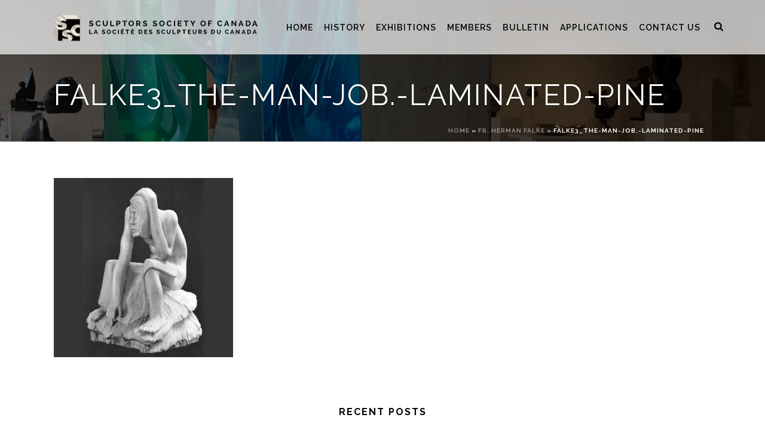

--- FILE ---
content_type: text/html; charset=UTF-8
request_url: https://www.sculptorssocietyofcanada.org/fr-herman-falke/falke3_the-man-job-laminated-pine/
body_size: 18497
content:

<!DOCTYPE html>
<html lang="en" >
<head>
		<meta charset="UTF-8" /><meta name="viewport" content="width=device-width, initial-scale=1.0, minimum-scale=1.0, maximum-scale=1.0, user-scalable=0" /><meta http-equiv="X-UA-Compatible" content="IE=edge,chrome=1" /><meta name="format-detection" content="telephone=no"><script type="text/javascript">var ajaxurl = "https://www.sculptorssocietyofcanada.org/wp-admin/admin-ajax.php";</script><meta name='robots' content='index, follow, max-image-preview:large, max-snippet:-1, max-video-preview:-1' />

		<style id="critical-path-css" type="text/css">
			body,html{width:100%;height:100%;margin:0;padding:0}.page-preloader{top:0;left:0;z-index:999;position:fixed;height:100%;width:100%;text-align:center}.preloader-preview-area{-webkit-animation-delay:-.2s;animation-delay:-.2s;top:50%;-webkit-transform:translateY(100%);-ms-transform:translateY(100%);transform:translateY(100%);margin-top:10px;max-height:calc(50% - 20px);opacity:1;width:100%;text-align:center;position:absolute}.preloader-logo{max-width:90%;top:50%;-webkit-transform:translateY(-100%);-ms-transform:translateY(-100%);transform:translateY(-100%);margin:-10px auto 0 auto;max-height:calc(50% - 20px);opacity:1;position:relative}.ball-pulse>div{width:15px;height:15px;border-radius:100%;margin:2px;-webkit-animation-fill-mode:both;animation-fill-mode:both;display:inline-block;-webkit-animation:ball-pulse .75s infinite cubic-bezier(.2,.68,.18,1.08);animation:ball-pulse .75s infinite cubic-bezier(.2,.68,.18,1.08)}.ball-pulse>div:nth-child(1){-webkit-animation-delay:-.36s;animation-delay:-.36s}.ball-pulse>div:nth-child(2){-webkit-animation-delay:-.24s;animation-delay:-.24s}.ball-pulse>div:nth-child(3){-webkit-animation-delay:-.12s;animation-delay:-.12s}@-webkit-keyframes ball-pulse{0%{-webkit-transform:scale(1);transform:scale(1);opacity:1}45%{-webkit-transform:scale(.1);transform:scale(.1);opacity:.7}80%{-webkit-transform:scale(1);transform:scale(1);opacity:1}}@keyframes ball-pulse{0%{-webkit-transform:scale(1);transform:scale(1);opacity:1}45%{-webkit-transform:scale(.1);transform:scale(.1);opacity:.7}80%{-webkit-transform:scale(1);transform:scale(1);opacity:1}}.ball-clip-rotate-pulse{position:relative;-webkit-transform:translateY(-15px) translateX(-10px);-ms-transform:translateY(-15px) translateX(-10px);transform:translateY(-15px) translateX(-10px);display:inline-block}.ball-clip-rotate-pulse>div{-webkit-animation-fill-mode:both;animation-fill-mode:both;position:absolute;top:0;left:0;border-radius:100%}.ball-clip-rotate-pulse>div:first-child{height:36px;width:36px;top:7px;left:-7px;-webkit-animation:ball-clip-rotate-pulse-scale 1s 0s cubic-bezier(.09,.57,.49,.9) infinite;animation:ball-clip-rotate-pulse-scale 1s 0s cubic-bezier(.09,.57,.49,.9) infinite}.ball-clip-rotate-pulse>div:last-child{position:absolute;width:50px;height:50px;left:-16px;top:-2px;background:0 0;border:2px solid;-webkit-animation:ball-clip-rotate-pulse-rotate 1s 0s cubic-bezier(.09,.57,.49,.9) infinite;animation:ball-clip-rotate-pulse-rotate 1s 0s cubic-bezier(.09,.57,.49,.9) infinite;-webkit-animation-duration:1s;animation-duration:1s}@-webkit-keyframes ball-clip-rotate-pulse-rotate{0%{-webkit-transform:rotate(0) scale(1);transform:rotate(0) scale(1)}50%{-webkit-transform:rotate(180deg) scale(.6);transform:rotate(180deg) scale(.6)}100%{-webkit-transform:rotate(360deg) scale(1);transform:rotate(360deg) scale(1)}}@keyframes ball-clip-rotate-pulse-rotate{0%{-webkit-transform:rotate(0) scale(1);transform:rotate(0) scale(1)}50%{-webkit-transform:rotate(180deg) scale(.6);transform:rotate(180deg) scale(.6)}100%{-webkit-transform:rotate(360deg) scale(1);transform:rotate(360deg) scale(1)}}@-webkit-keyframes ball-clip-rotate-pulse-scale{30%{-webkit-transform:scale(.3);transform:scale(.3)}100%{-webkit-transform:scale(1);transform:scale(1)}}@keyframes ball-clip-rotate-pulse-scale{30%{-webkit-transform:scale(.3);transform:scale(.3)}100%{-webkit-transform:scale(1);transform:scale(1)}}@-webkit-keyframes square-spin{25%{-webkit-transform:perspective(100px) rotateX(180deg) rotateY(0);transform:perspective(100px) rotateX(180deg) rotateY(0)}50%{-webkit-transform:perspective(100px) rotateX(180deg) rotateY(180deg);transform:perspective(100px) rotateX(180deg) rotateY(180deg)}75%{-webkit-transform:perspective(100px) rotateX(0) rotateY(180deg);transform:perspective(100px) rotateX(0) rotateY(180deg)}100%{-webkit-transform:perspective(100px) rotateX(0) rotateY(0);transform:perspective(100px) rotateX(0) rotateY(0)}}@keyframes square-spin{25%{-webkit-transform:perspective(100px) rotateX(180deg) rotateY(0);transform:perspective(100px) rotateX(180deg) rotateY(0)}50%{-webkit-transform:perspective(100px) rotateX(180deg) rotateY(180deg);transform:perspective(100px) rotateX(180deg) rotateY(180deg)}75%{-webkit-transform:perspective(100px) rotateX(0) rotateY(180deg);transform:perspective(100px) rotateX(0) rotateY(180deg)}100%{-webkit-transform:perspective(100px) rotateX(0) rotateY(0);transform:perspective(100px) rotateX(0) rotateY(0)}}.square-spin{display:inline-block}.square-spin>div{-webkit-animation-fill-mode:both;animation-fill-mode:both;width:50px;height:50px;-webkit-animation:square-spin 3s 0s cubic-bezier(.09,.57,.49,.9) infinite;animation:square-spin 3s 0s cubic-bezier(.09,.57,.49,.9) infinite}.cube-transition{position:relative;-webkit-transform:translate(-25px,-25px);-ms-transform:translate(-25px,-25px);transform:translate(-25px,-25px);display:inline-block}.cube-transition>div{-webkit-animation-fill-mode:both;animation-fill-mode:both;width:15px;height:15px;position:absolute;top:-5px;left:-5px;-webkit-animation:cube-transition 1.6s 0s infinite ease-in-out;animation:cube-transition 1.6s 0s infinite ease-in-out}.cube-transition>div:last-child{-webkit-animation-delay:-.8s;animation-delay:-.8s}@-webkit-keyframes cube-transition{25%{-webkit-transform:translateX(50px) scale(.5) rotate(-90deg);transform:translateX(50px) scale(.5) rotate(-90deg)}50%{-webkit-transform:translate(50px,50px) rotate(-180deg);transform:translate(50px,50px) rotate(-180deg)}75%{-webkit-transform:translateY(50px) scale(.5) rotate(-270deg);transform:translateY(50px) scale(.5) rotate(-270deg)}100%{-webkit-transform:rotate(-360deg);transform:rotate(-360deg)}}@keyframes cube-transition{25%{-webkit-transform:translateX(50px) scale(.5) rotate(-90deg);transform:translateX(50px) scale(.5) rotate(-90deg)}50%{-webkit-transform:translate(50px,50px) rotate(-180deg);transform:translate(50px,50px) rotate(-180deg)}75%{-webkit-transform:translateY(50px) scale(.5) rotate(-270deg);transform:translateY(50px) scale(.5) rotate(-270deg)}100%{-webkit-transform:rotate(-360deg);transform:rotate(-360deg)}}.ball-scale>div{border-radius:100%;margin:2px;-webkit-animation-fill-mode:both;animation-fill-mode:both;display:inline-block;height:60px;width:60px;-webkit-animation:ball-scale 1s 0s ease-in-out infinite;animation:ball-scale 1s 0s ease-in-out infinite}@-webkit-keyframes ball-scale{0%{-webkit-transform:scale(0);transform:scale(0)}100%{-webkit-transform:scale(1);transform:scale(1);opacity:0}}@keyframes ball-scale{0%{-webkit-transform:scale(0);transform:scale(0)}100%{-webkit-transform:scale(1);transform:scale(1);opacity:0}}.line-scale>div{-webkit-animation-fill-mode:both;animation-fill-mode:both;display:inline-block;width:5px;height:50px;border-radius:2px;margin:2px}.line-scale>div:nth-child(1){-webkit-animation:line-scale 1s -.5s infinite cubic-bezier(.2,.68,.18,1.08);animation:line-scale 1s -.5s infinite cubic-bezier(.2,.68,.18,1.08)}.line-scale>div:nth-child(2){-webkit-animation:line-scale 1s -.4s infinite cubic-bezier(.2,.68,.18,1.08);animation:line-scale 1s -.4s infinite cubic-bezier(.2,.68,.18,1.08)}.line-scale>div:nth-child(3){-webkit-animation:line-scale 1s -.3s infinite cubic-bezier(.2,.68,.18,1.08);animation:line-scale 1s -.3s infinite cubic-bezier(.2,.68,.18,1.08)}.line-scale>div:nth-child(4){-webkit-animation:line-scale 1s -.2s infinite cubic-bezier(.2,.68,.18,1.08);animation:line-scale 1s -.2s infinite cubic-bezier(.2,.68,.18,1.08)}.line-scale>div:nth-child(5){-webkit-animation:line-scale 1s -.1s infinite cubic-bezier(.2,.68,.18,1.08);animation:line-scale 1s -.1s infinite cubic-bezier(.2,.68,.18,1.08)}@-webkit-keyframes line-scale{0%{-webkit-transform:scaley(1);transform:scaley(1)}50%{-webkit-transform:scaley(.4);transform:scaley(.4)}100%{-webkit-transform:scaley(1);transform:scaley(1)}}@keyframes line-scale{0%{-webkit-transform:scaley(1);transform:scaley(1)}50%{-webkit-transform:scaley(.4);transform:scaley(.4)}100%{-webkit-transform:scaley(1);transform:scaley(1)}}.ball-scale-multiple{position:relative;-webkit-transform:translateY(30px);-ms-transform:translateY(30px);transform:translateY(30px);display:inline-block}.ball-scale-multiple>div{border-radius:100%;-webkit-animation-fill-mode:both;animation-fill-mode:both;margin:2px;position:absolute;left:-30px;top:0;opacity:0;margin:0;width:50px;height:50px;-webkit-animation:ball-scale-multiple 1s 0s linear infinite;animation:ball-scale-multiple 1s 0s linear infinite}.ball-scale-multiple>div:nth-child(2){-webkit-animation-delay:-.2s;animation-delay:-.2s}.ball-scale-multiple>div:nth-child(3){-webkit-animation-delay:-.2s;animation-delay:-.2s}@-webkit-keyframes ball-scale-multiple{0%{-webkit-transform:scale(0);transform:scale(0);opacity:0}5%{opacity:1}100%{-webkit-transform:scale(1);transform:scale(1);opacity:0}}@keyframes ball-scale-multiple{0%{-webkit-transform:scale(0);transform:scale(0);opacity:0}5%{opacity:1}100%{-webkit-transform:scale(1);transform:scale(1);opacity:0}}.ball-pulse-sync{display:inline-block}.ball-pulse-sync>div{width:15px;height:15px;border-radius:100%;margin:2px;-webkit-animation-fill-mode:both;animation-fill-mode:both;display:inline-block}.ball-pulse-sync>div:nth-child(1){-webkit-animation:ball-pulse-sync .6s -.21s infinite ease-in-out;animation:ball-pulse-sync .6s -.21s infinite ease-in-out}.ball-pulse-sync>div:nth-child(2){-webkit-animation:ball-pulse-sync .6s -.14s infinite ease-in-out;animation:ball-pulse-sync .6s -.14s infinite ease-in-out}.ball-pulse-sync>div:nth-child(3){-webkit-animation:ball-pulse-sync .6s -70ms infinite ease-in-out;animation:ball-pulse-sync .6s -70ms infinite ease-in-out}@-webkit-keyframes ball-pulse-sync{33%{-webkit-transform:translateY(10px);transform:translateY(10px)}66%{-webkit-transform:translateY(-10px);transform:translateY(-10px)}100%{-webkit-transform:translateY(0);transform:translateY(0)}}@keyframes ball-pulse-sync{33%{-webkit-transform:translateY(10px);transform:translateY(10px)}66%{-webkit-transform:translateY(-10px);transform:translateY(-10px)}100%{-webkit-transform:translateY(0);transform:translateY(0)}}.transparent-circle{display:inline-block;border-top:.5em solid rgba(255,255,255,.2);border-right:.5em solid rgba(255,255,255,.2);border-bottom:.5em solid rgba(255,255,255,.2);border-left:.5em solid #fff;-webkit-transform:translateZ(0);transform:translateZ(0);-webkit-animation:transparent-circle 1.1s infinite linear;animation:transparent-circle 1.1s infinite linear;width:50px;height:50px;border-radius:50%}.transparent-circle:after{border-radius:50%;width:10em;height:10em}@-webkit-keyframes transparent-circle{0%{-webkit-transform:rotate(0);transform:rotate(0)}100%{-webkit-transform:rotate(360deg);transform:rotate(360deg)}}@keyframes transparent-circle{0%{-webkit-transform:rotate(0);transform:rotate(0)}100%{-webkit-transform:rotate(360deg);transform:rotate(360deg)}}.ball-spin-fade-loader{position:relative;top:-10px;left:-10px;display:inline-block}.ball-spin-fade-loader>div{width:15px;height:15px;border-radius:100%;margin:2px;-webkit-animation-fill-mode:both;animation-fill-mode:both;position:absolute;-webkit-animation:ball-spin-fade-loader 1s infinite linear;animation:ball-spin-fade-loader 1s infinite linear}.ball-spin-fade-loader>div:nth-child(1){top:25px;left:0;animation-delay:-.84s;-webkit-animation-delay:-.84s}.ball-spin-fade-loader>div:nth-child(2){top:17.05px;left:17.05px;animation-delay:-.72s;-webkit-animation-delay:-.72s}.ball-spin-fade-loader>div:nth-child(3){top:0;left:25px;animation-delay:-.6s;-webkit-animation-delay:-.6s}.ball-spin-fade-loader>div:nth-child(4){top:-17.05px;left:17.05px;animation-delay:-.48s;-webkit-animation-delay:-.48s}.ball-spin-fade-loader>div:nth-child(5){top:-25px;left:0;animation-delay:-.36s;-webkit-animation-delay:-.36s}.ball-spin-fade-loader>div:nth-child(6){top:-17.05px;left:-17.05px;animation-delay:-.24s;-webkit-animation-delay:-.24s}.ball-spin-fade-loader>div:nth-child(7){top:0;left:-25px;animation-delay:-.12s;-webkit-animation-delay:-.12s}.ball-spin-fade-loader>div:nth-child(8){top:17.05px;left:-17.05px;animation-delay:0s;-webkit-animation-delay:0s}@-webkit-keyframes ball-spin-fade-loader{50%{opacity:.3;-webkit-transform:scale(.4);transform:scale(.4)}100%{opacity:1;-webkit-transform:scale(1);transform:scale(1)}}@keyframes ball-spin-fade-loader{50%{opacity:.3;-webkit-transform:scale(.4);transform:scale(.4)}100%{opacity:1;-webkit-transform:scale(1);transform:scale(1)}}		</style>

		
	<!-- This site is optimized with the Yoast SEO plugin v26.8 - https://yoast.com/product/yoast-seo-wordpress/ -->
	<title>falke3_the-man-job.-laminated-pine - Sculptors Society of Canada</title>
	<link rel="canonical" href="https://www.sculptorssocietyofcanada.org/fr-herman-falke/falke3_the-man-job-laminated-pine/" />
	<meta property="og:locale" content="en_US" />
	<meta property="og:type" content="article" />
	<meta property="og:title" content="falke3_the-man-job.-laminated-pine - Sculptors Society of Canada" />
	<meta property="og:url" content="https://www.sculptorssocietyofcanada.org/fr-herman-falke/falke3_the-man-job-laminated-pine/" />
	<meta property="og:site_name" content="Sculptors Society of Canada" />
	<meta property="article:publisher" content="https://www.facebook.com/sculptorssocietyofcanada/" />
	<meta property="og:image" content="https://www.sculptorssocietyofcanada.org/fr-herman-falke/falke3_the-man-job-laminated-pine" />
	<meta property="og:image:width" content="800" />
	<meta property="og:image:height" content="800" />
	<meta property="og:image:type" content="image/jpeg" />
	<meta name="twitter:card" content="summary_large_image" />
	<script type="application/ld+json" class="yoast-schema-graph">{"@context":"https://schema.org","@graph":[{"@type":"WebPage","@id":"https://www.sculptorssocietyofcanada.org/fr-herman-falke/falke3_the-man-job-laminated-pine/","url":"https://www.sculptorssocietyofcanada.org/fr-herman-falke/falke3_the-man-job-laminated-pine/","name":"falke3_the-man-job.-laminated-pine - Sculptors Society of Canada","isPartOf":{"@id":"https://www.sculptorssocietyofcanada.org/#website"},"primaryImageOfPage":{"@id":"https://www.sculptorssocietyofcanada.org/fr-herman-falke/falke3_the-man-job-laminated-pine/#primaryimage"},"image":{"@id":"https://www.sculptorssocietyofcanada.org/fr-herman-falke/falke3_the-man-job-laminated-pine/#primaryimage"},"thumbnailUrl":"https://www.sculptorssocietyofcanada.org/wp-content/uploads/2021/05/falke3_the-man-job.-laminated-pine.jpg","datePublished":"2021-05-29T18:36:28+00:00","breadcrumb":{"@id":"https://www.sculptorssocietyofcanada.org/fr-herman-falke/falke3_the-man-job-laminated-pine/#breadcrumb"},"inLanguage":"en","potentialAction":[{"@type":"ReadAction","target":["https://www.sculptorssocietyofcanada.org/fr-herman-falke/falke3_the-man-job-laminated-pine/"]}]},{"@type":"ImageObject","inLanguage":"en","@id":"https://www.sculptorssocietyofcanada.org/fr-herman-falke/falke3_the-man-job-laminated-pine/#primaryimage","url":"https://www.sculptorssocietyofcanada.org/wp-content/uploads/2021/05/falke3_the-man-job.-laminated-pine.jpg","contentUrl":"https://www.sculptorssocietyofcanada.org/wp-content/uploads/2021/05/falke3_the-man-job.-laminated-pine.jpg","width":800,"height":800},{"@type":"BreadcrumbList","@id":"https://www.sculptorssocietyofcanada.org/fr-herman-falke/falke3_the-man-job-laminated-pine/#breadcrumb","itemListElement":[{"@type":"ListItem","position":1,"name":"Home","item":"https://www.sculptorssocietyofcanada.org/"},{"@type":"ListItem","position":2,"name":"FR. HERMAN FALKE","item":"https://www.sculptorssocietyofcanada.org/fr-herman-falke/"},{"@type":"ListItem","position":3,"name":"falke3_the-man-job.-laminated-pine"}]},{"@type":"WebSite","@id":"https://www.sculptorssocietyofcanada.org/#website","url":"https://www.sculptorssocietyofcanada.org/","name":"Sculptors Society of Canada","description":"","publisher":{"@id":"https://www.sculptorssocietyofcanada.org/#organization"},"potentialAction":[{"@type":"SearchAction","target":{"@type":"EntryPoint","urlTemplate":"https://www.sculptorssocietyofcanada.org/?s={search_term_string}"},"query-input":{"@type":"PropertyValueSpecification","valueRequired":true,"valueName":"search_term_string"}}],"inLanguage":"en"},{"@type":"Organization","@id":"https://www.sculptorssocietyofcanada.org/#organization","name":"Sculptors Society of Canada","url":"https://www.sculptorssocietyofcanada.org/","logo":{"@type":"ImageObject","inLanguage":"en","@id":"https://www.sculptorssocietyofcanada.org/#/schema/logo/image/","url":"https://www.sculptorssocietyofcanada.org/wp-content/uploads/2024/11/dark-logo-1.png","contentUrl":"https://www.sculptorssocietyofcanada.org/wp-content/uploads/2024/11/dark-logo-1.png","width":350,"height":47,"caption":"Sculptors Society of Canada"},"image":{"@id":"https://www.sculptorssocietyofcanada.org/#/schema/logo/image/"},"sameAs":["https://www.facebook.com/sculptorssocietyofcanada/"]}]}</script>
	<!-- / Yoast SEO plugin. -->


<link rel="alternate" type="application/rss+xml" title="Sculptors Society of Canada &raquo; Feed" href="https://www.sculptorssocietyofcanada.org/feed/" />

<link rel="shortcut icon" href="https://www.sculptorssocietyofcanada.org/wp-content/uploads/2020/06/sculptors-society-of-canada-logo-small.png"  />
<script type="text/javascript">window.abb = {};php = {};window.PHP = {};PHP.ajax = "https://www.sculptorssocietyofcanada.org/wp-admin/admin-ajax.php";PHP.wp_p_id = "6525";var mk_header_parallax, mk_banner_parallax, mk_page_parallax, mk_footer_parallax, mk_body_parallax;var mk_images_dir = "https://www.sculptorssocietyofcanada.org/wp-content/themes/jupiter/assets/images",mk_theme_js_path = "https://www.sculptorssocietyofcanada.org/wp-content/themes/jupiter/assets/js",mk_theme_dir = "https://www.sculptorssocietyofcanada.org/wp-content/themes/jupiter",mk_captcha_placeholder = "Enter Captcha",mk_captcha_invalid_txt = "Invalid. Try again.",mk_captcha_correct_txt = "Captcha correct.",mk_responsive_nav_width = 1140,mk_vertical_header_back = "Back",mk_vertical_header_anim = "1",mk_check_rtl = true,mk_grid_width = 1140,mk_ajax_search_option = "fullscreen_search",mk_preloader_bg_color = "#fff",mk_accent_color = "#df8543",mk_go_to_top =  "true",mk_smooth_scroll =  "true",mk_preloader_bar_color = "#df8543",mk_preloader_logo = "";var mk_header_parallax = false,mk_banner_parallax = false,mk_footer_parallax = false,mk_body_parallax = false,mk_no_more_posts = "No More Posts",mk_typekit_id   = "",mk_google_fonts = ["Raleway:100italic,200italic,300italic,400italic,500italic,600italic,700italic,800italic,900italic,100,200,300,400,500,600,700,800,900"],mk_global_lazyload = true;</script><link rel="alternate" title="oEmbed (JSON)" type="application/json+oembed" href="https://www.sculptorssocietyofcanada.org/wp-json/oembed/1.0/embed?url=https%3A%2F%2Fwww.sculptorssocietyofcanada.org%2Ffr-herman-falke%2Ffalke3_the-man-job-laminated-pine%2F" />
<link rel="alternate" title="oEmbed (XML)" type="text/xml+oembed" href="https://www.sculptorssocietyofcanada.org/wp-json/oembed/1.0/embed?url=https%3A%2F%2Fwww.sculptorssocietyofcanada.org%2Ffr-herman-falke%2Ffalke3_the-man-job-laminated-pine%2F&#038;format=xml" />
<style id='wp-img-auto-sizes-contain-inline-css' type='text/css'>
img:is([sizes=auto i],[sizes^="auto," i]){contain-intrinsic-size:3000px 1500px}
/*# sourceURL=wp-img-auto-sizes-contain-inline-css */
</style>
<style id='wp-block-library-inline-css' type='text/css'>
:root{--wp-block-synced-color:#7a00df;--wp-block-synced-color--rgb:122,0,223;--wp-bound-block-color:var(--wp-block-synced-color);--wp-editor-canvas-background:#ddd;--wp-admin-theme-color:#007cba;--wp-admin-theme-color--rgb:0,124,186;--wp-admin-theme-color-darker-10:#006ba1;--wp-admin-theme-color-darker-10--rgb:0,107,160.5;--wp-admin-theme-color-darker-20:#005a87;--wp-admin-theme-color-darker-20--rgb:0,90,135;--wp-admin-border-width-focus:2px}@media (min-resolution:192dpi){:root{--wp-admin-border-width-focus:1.5px}}.wp-element-button{cursor:pointer}:root .has-very-light-gray-background-color{background-color:#eee}:root .has-very-dark-gray-background-color{background-color:#313131}:root .has-very-light-gray-color{color:#eee}:root .has-very-dark-gray-color{color:#313131}:root .has-vivid-green-cyan-to-vivid-cyan-blue-gradient-background{background:linear-gradient(135deg,#00d084,#0693e3)}:root .has-purple-crush-gradient-background{background:linear-gradient(135deg,#34e2e4,#4721fb 50%,#ab1dfe)}:root .has-hazy-dawn-gradient-background{background:linear-gradient(135deg,#faaca8,#dad0ec)}:root .has-subdued-olive-gradient-background{background:linear-gradient(135deg,#fafae1,#67a671)}:root .has-atomic-cream-gradient-background{background:linear-gradient(135deg,#fdd79a,#004a59)}:root .has-nightshade-gradient-background{background:linear-gradient(135deg,#330968,#31cdcf)}:root .has-midnight-gradient-background{background:linear-gradient(135deg,#020381,#2874fc)}:root{--wp--preset--font-size--normal:16px;--wp--preset--font-size--huge:42px}.has-regular-font-size{font-size:1em}.has-larger-font-size{font-size:2.625em}.has-normal-font-size{font-size:var(--wp--preset--font-size--normal)}.has-huge-font-size{font-size:var(--wp--preset--font-size--huge)}.has-text-align-center{text-align:center}.has-text-align-left{text-align:left}.has-text-align-right{text-align:right}.has-fit-text{white-space:nowrap!important}#end-resizable-editor-section{display:none}.aligncenter{clear:both}.items-justified-left{justify-content:flex-start}.items-justified-center{justify-content:center}.items-justified-right{justify-content:flex-end}.items-justified-space-between{justify-content:space-between}.screen-reader-text{border:0;clip-path:inset(50%);height:1px;margin:-1px;overflow:hidden;padding:0;position:absolute;width:1px;word-wrap:normal!important}.screen-reader-text:focus{background-color:#ddd;clip-path:none;color:#444;display:block;font-size:1em;height:auto;left:5px;line-height:normal;padding:15px 23px 14px;text-decoration:none;top:5px;width:auto;z-index:100000}html :where(.has-border-color){border-style:solid}html :where([style*=border-top-color]){border-top-style:solid}html :where([style*=border-right-color]){border-right-style:solid}html :where([style*=border-bottom-color]){border-bottom-style:solid}html :where([style*=border-left-color]){border-left-style:solid}html :where([style*=border-width]){border-style:solid}html :where([style*=border-top-width]){border-top-style:solid}html :where([style*=border-right-width]){border-right-style:solid}html :where([style*=border-bottom-width]){border-bottom-style:solid}html :where([style*=border-left-width]){border-left-style:solid}html :where(img[class*=wp-image-]){height:auto;max-width:100%}:where(figure){margin:0 0 1em}html :where(.is-position-sticky){--wp-admin--admin-bar--position-offset:var(--wp-admin--admin-bar--height,0px)}@media screen and (max-width:600px){html :where(.is-position-sticky){--wp-admin--admin-bar--position-offset:0px}}

/*# sourceURL=wp-block-library-inline-css */
</style><style id='global-styles-inline-css' type='text/css'>
:root{--wp--preset--aspect-ratio--square: 1;--wp--preset--aspect-ratio--4-3: 4/3;--wp--preset--aspect-ratio--3-4: 3/4;--wp--preset--aspect-ratio--3-2: 3/2;--wp--preset--aspect-ratio--2-3: 2/3;--wp--preset--aspect-ratio--16-9: 16/9;--wp--preset--aspect-ratio--9-16: 9/16;--wp--preset--color--black: #000000;--wp--preset--color--cyan-bluish-gray: #abb8c3;--wp--preset--color--white: #ffffff;--wp--preset--color--pale-pink: #f78da7;--wp--preset--color--vivid-red: #cf2e2e;--wp--preset--color--luminous-vivid-orange: #ff6900;--wp--preset--color--luminous-vivid-amber: #fcb900;--wp--preset--color--light-green-cyan: #7bdcb5;--wp--preset--color--vivid-green-cyan: #00d084;--wp--preset--color--pale-cyan-blue: #8ed1fc;--wp--preset--color--vivid-cyan-blue: #0693e3;--wp--preset--color--vivid-purple: #9b51e0;--wp--preset--gradient--vivid-cyan-blue-to-vivid-purple: linear-gradient(135deg,rgb(6,147,227) 0%,rgb(155,81,224) 100%);--wp--preset--gradient--light-green-cyan-to-vivid-green-cyan: linear-gradient(135deg,rgb(122,220,180) 0%,rgb(0,208,130) 100%);--wp--preset--gradient--luminous-vivid-amber-to-luminous-vivid-orange: linear-gradient(135deg,rgb(252,185,0) 0%,rgb(255,105,0) 100%);--wp--preset--gradient--luminous-vivid-orange-to-vivid-red: linear-gradient(135deg,rgb(255,105,0) 0%,rgb(207,46,46) 100%);--wp--preset--gradient--very-light-gray-to-cyan-bluish-gray: linear-gradient(135deg,rgb(238,238,238) 0%,rgb(169,184,195) 100%);--wp--preset--gradient--cool-to-warm-spectrum: linear-gradient(135deg,rgb(74,234,220) 0%,rgb(151,120,209) 20%,rgb(207,42,186) 40%,rgb(238,44,130) 60%,rgb(251,105,98) 80%,rgb(254,248,76) 100%);--wp--preset--gradient--blush-light-purple: linear-gradient(135deg,rgb(255,206,236) 0%,rgb(152,150,240) 100%);--wp--preset--gradient--blush-bordeaux: linear-gradient(135deg,rgb(254,205,165) 0%,rgb(254,45,45) 50%,rgb(107,0,62) 100%);--wp--preset--gradient--luminous-dusk: linear-gradient(135deg,rgb(255,203,112) 0%,rgb(199,81,192) 50%,rgb(65,88,208) 100%);--wp--preset--gradient--pale-ocean: linear-gradient(135deg,rgb(255,245,203) 0%,rgb(182,227,212) 50%,rgb(51,167,181) 100%);--wp--preset--gradient--electric-grass: linear-gradient(135deg,rgb(202,248,128) 0%,rgb(113,206,126) 100%);--wp--preset--gradient--midnight: linear-gradient(135deg,rgb(2,3,129) 0%,rgb(40,116,252) 100%);--wp--preset--font-size--small: 13px;--wp--preset--font-size--medium: 20px;--wp--preset--font-size--large: 36px;--wp--preset--font-size--x-large: 42px;--wp--preset--spacing--20: 0.44rem;--wp--preset--spacing--30: 0.67rem;--wp--preset--spacing--40: 1rem;--wp--preset--spacing--50: 1.5rem;--wp--preset--spacing--60: 2.25rem;--wp--preset--spacing--70: 3.38rem;--wp--preset--spacing--80: 5.06rem;--wp--preset--shadow--natural: 6px 6px 9px rgba(0, 0, 0, 0.2);--wp--preset--shadow--deep: 12px 12px 50px rgba(0, 0, 0, 0.4);--wp--preset--shadow--sharp: 6px 6px 0px rgba(0, 0, 0, 0.2);--wp--preset--shadow--outlined: 6px 6px 0px -3px rgb(255, 255, 255), 6px 6px rgb(0, 0, 0);--wp--preset--shadow--crisp: 6px 6px 0px rgb(0, 0, 0);}:where(.is-layout-flex){gap: 0.5em;}:where(.is-layout-grid){gap: 0.5em;}body .is-layout-flex{display: flex;}.is-layout-flex{flex-wrap: wrap;align-items: center;}.is-layout-flex > :is(*, div){margin: 0;}body .is-layout-grid{display: grid;}.is-layout-grid > :is(*, div){margin: 0;}:where(.wp-block-columns.is-layout-flex){gap: 2em;}:where(.wp-block-columns.is-layout-grid){gap: 2em;}:where(.wp-block-post-template.is-layout-flex){gap: 1.25em;}:where(.wp-block-post-template.is-layout-grid){gap: 1.25em;}.has-black-color{color: var(--wp--preset--color--black) !important;}.has-cyan-bluish-gray-color{color: var(--wp--preset--color--cyan-bluish-gray) !important;}.has-white-color{color: var(--wp--preset--color--white) !important;}.has-pale-pink-color{color: var(--wp--preset--color--pale-pink) !important;}.has-vivid-red-color{color: var(--wp--preset--color--vivid-red) !important;}.has-luminous-vivid-orange-color{color: var(--wp--preset--color--luminous-vivid-orange) !important;}.has-luminous-vivid-amber-color{color: var(--wp--preset--color--luminous-vivid-amber) !important;}.has-light-green-cyan-color{color: var(--wp--preset--color--light-green-cyan) !important;}.has-vivid-green-cyan-color{color: var(--wp--preset--color--vivid-green-cyan) !important;}.has-pale-cyan-blue-color{color: var(--wp--preset--color--pale-cyan-blue) !important;}.has-vivid-cyan-blue-color{color: var(--wp--preset--color--vivid-cyan-blue) !important;}.has-vivid-purple-color{color: var(--wp--preset--color--vivid-purple) !important;}.has-black-background-color{background-color: var(--wp--preset--color--black) !important;}.has-cyan-bluish-gray-background-color{background-color: var(--wp--preset--color--cyan-bluish-gray) !important;}.has-white-background-color{background-color: var(--wp--preset--color--white) !important;}.has-pale-pink-background-color{background-color: var(--wp--preset--color--pale-pink) !important;}.has-vivid-red-background-color{background-color: var(--wp--preset--color--vivid-red) !important;}.has-luminous-vivid-orange-background-color{background-color: var(--wp--preset--color--luminous-vivid-orange) !important;}.has-luminous-vivid-amber-background-color{background-color: var(--wp--preset--color--luminous-vivid-amber) !important;}.has-light-green-cyan-background-color{background-color: var(--wp--preset--color--light-green-cyan) !important;}.has-vivid-green-cyan-background-color{background-color: var(--wp--preset--color--vivid-green-cyan) !important;}.has-pale-cyan-blue-background-color{background-color: var(--wp--preset--color--pale-cyan-blue) !important;}.has-vivid-cyan-blue-background-color{background-color: var(--wp--preset--color--vivid-cyan-blue) !important;}.has-vivid-purple-background-color{background-color: var(--wp--preset--color--vivid-purple) !important;}.has-black-border-color{border-color: var(--wp--preset--color--black) !important;}.has-cyan-bluish-gray-border-color{border-color: var(--wp--preset--color--cyan-bluish-gray) !important;}.has-white-border-color{border-color: var(--wp--preset--color--white) !important;}.has-pale-pink-border-color{border-color: var(--wp--preset--color--pale-pink) !important;}.has-vivid-red-border-color{border-color: var(--wp--preset--color--vivid-red) !important;}.has-luminous-vivid-orange-border-color{border-color: var(--wp--preset--color--luminous-vivid-orange) !important;}.has-luminous-vivid-amber-border-color{border-color: var(--wp--preset--color--luminous-vivid-amber) !important;}.has-light-green-cyan-border-color{border-color: var(--wp--preset--color--light-green-cyan) !important;}.has-vivid-green-cyan-border-color{border-color: var(--wp--preset--color--vivid-green-cyan) !important;}.has-pale-cyan-blue-border-color{border-color: var(--wp--preset--color--pale-cyan-blue) !important;}.has-vivid-cyan-blue-border-color{border-color: var(--wp--preset--color--vivid-cyan-blue) !important;}.has-vivid-purple-border-color{border-color: var(--wp--preset--color--vivid-purple) !important;}.has-vivid-cyan-blue-to-vivid-purple-gradient-background{background: var(--wp--preset--gradient--vivid-cyan-blue-to-vivid-purple) !important;}.has-light-green-cyan-to-vivid-green-cyan-gradient-background{background: var(--wp--preset--gradient--light-green-cyan-to-vivid-green-cyan) !important;}.has-luminous-vivid-amber-to-luminous-vivid-orange-gradient-background{background: var(--wp--preset--gradient--luminous-vivid-amber-to-luminous-vivid-orange) !important;}.has-luminous-vivid-orange-to-vivid-red-gradient-background{background: var(--wp--preset--gradient--luminous-vivid-orange-to-vivid-red) !important;}.has-very-light-gray-to-cyan-bluish-gray-gradient-background{background: var(--wp--preset--gradient--very-light-gray-to-cyan-bluish-gray) !important;}.has-cool-to-warm-spectrum-gradient-background{background: var(--wp--preset--gradient--cool-to-warm-spectrum) !important;}.has-blush-light-purple-gradient-background{background: var(--wp--preset--gradient--blush-light-purple) !important;}.has-blush-bordeaux-gradient-background{background: var(--wp--preset--gradient--blush-bordeaux) !important;}.has-luminous-dusk-gradient-background{background: var(--wp--preset--gradient--luminous-dusk) !important;}.has-pale-ocean-gradient-background{background: var(--wp--preset--gradient--pale-ocean) !important;}.has-electric-grass-gradient-background{background: var(--wp--preset--gradient--electric-grass) !important;}.has-midnight-gradient-background{background: var(--wp--preset--gradient--midnight) !important;}.has-small-font-size{font-size: var(--wp--preset--font-size--small) !important;}.has-medium-font-size{font-size: var(--wp--preset--font-size--medium) !important;}.has-large-font-size{font-size: var(--wp--preset--font-size--large) !important;}.has-x-large-font-size{font-size: var(--wp--preset--font-size--x-large) !important;}
/*# sourceURL=global-styles-inline-css */
</style>

<style id='classic-theme-styles-inline-css' type='text/css'>
/*! This file is auto-generated */
.wp-block-button__link{color:#fff;background-color:#32373c;border-radius:9999px;box-shadow:none;text-decoration:none;padding:calc(.667em + 2px) calc(1.333em + 2px);font-size:1.125em}.wp-block-file__button{background:#32373c;color:#fff;text-decoration:none}
/*# sourceURL=/wp-includes/css/classic-themes.min.css */
</style>
<link rel='stylesheet' id='pb_animate-css' href='https://www.sculptorssocietyofcanada.org/wp-content/plugins/ays-popup-box/public/css/animate.css?ver=6.1.3' type='text/css' media='all' />
<link rel='stylesheet' id='iw-defaults-css' href='https://www.sculptorssocietyofcanada.org/wp-content/plugins/widgets-for-siteorigin/inc/../css/defaults.css?ver=1.3.7' type='text/css' media='all' />
<link rel='stylesheet' id='theme-styles-css' href='https://www.sculptorssocietyofcanada.org/wp-content/themes/jupiter/assets/stylesheet/min/full-styles.6.1.4.css?ver=1583369554' type='text/css' media='all' />
<style id='theme-styles-inline-css' type='text/css'>
body { background-color:#fff; } .hb-custom-header #mk-page-introduce, .mk-header { background-image:url(https://www.sculptorssocietyofcanada.org/wp-content/uploads/2020/06/page-title-copy-1.jpg);background-size:cover;-webkit-background-size:cover;-moz-background-size:cover; } .hb-custom-header > div, .mk-header-bg { background-color:rgba(255,255,255,0.7); } .mk-classic-nav-bg { background-color:rgba(255,255,255,0.7); } .master-holder-bg { background-color:#fff; } #mk-footer { background-image:url(https://www.sculptorssocietyofcanada.org/wp-content/uploads/2020/06/1.jpg);background-repeat:no-repeat;background-position:center center;background-size:cover;-webkit-background-size:cover;-moz-background-size:cover; } #mk-boxed-layout { -webkit-box-shadow:0 0 px rgba(0, 0, 0, ); -moz-box-shadow:0 0 px rgba(0, 0, 0, ); box-shadow:0 0 px rgba(0, 0, 0, ); } .mk-news-tab .mk-tabs-tabs .is-active a, .mk-fancy-title.pattern-style span, .mk-fancy-title.pattern-style.color-gradient span:after, .page-bg-color { background-color:#fff; } .page-title { font-size:48px; color:#ffffff; text-transform:uppercase; font-weight:400; letter-spacing:2px; } .page-subtitle { font-size:36px; line-height:100%; color:#ffffff; font-size:36px; text-transform:none; } .mk-header { border-bottom:1px solid #ffffff; } .header-style-1 .mk-header-padding-wrapper, .header-style-2 .mk-header-padding-wrapper, .header-style-3 .mk-header-padding-wrapper { padding-top:91px; } .mk-process-steps[max-width~="950px"] ul::before { display:none !important; } .mk-process-steps[max-width~="950px"] li { margin-bottom:30px !important; width:100% !important; text-align:center; } .mk-event-countdown-ul[max-width~="750px"] li { width:90%; display:block; margin:0 auto 15px; } body { font-family:Raleway } @font-face { font-family:'star'; src:url('https://www.sculptorssocietyofcanada.org/wp-content/themes/jupiter/assets/stylesheet/fonts/star/font.eot'); src:url('https://www.sculptorssocietyofcanada.org/wp-content/themes/jupiter/assets/stylesheet/fonts/star/font.eot?#iefix') format('embedded-opentype'), url('https://www.sculptorssocietyofcanada.org/wp-content/themes/jupiter/assets/stylesheet/fonts/star/font.woff') format('woff'), url('https://www.sculptorssocietyofcanada.org/wp-content/themes/jupiter/assets/stylesheet/fonts/star/font.ttf') format('truetype'), url('https://www.sculptorssocietyofcanada.org/wp-content/themes/jupiter/assets/stylesheet/fonts/star/font.svg#star') format('svg'); font-weight:normal; font-style:normal; } @font-face { font-family:'WooCommerce'; src:url('https://www.sculptorssocietyofcanada.org/wp-content/themes/jupiter/assets/stylesheet/fonts/woocommerce/font.eot'); src:url('https://www.sculptorssocietyofcanada.org/wp-content/themes/jupiter/assets/stylesheet/fonts/woocommerce/font.eot?#iefix') format('embedded-opentype'), url('https://www.sculptorssocietyofcanada.org/wp-content/themes/jupiter/assets/stylesheet/fonts/woocommerce/font.woff') format('woff'), url('https://www.sculptorssocietyofcanada.org/wp-content/themes/jupiter/assets/stylesheet/fonts/woocommerce/font.ttf') format('truetype'), url('https://www.sculptorssocietyofcanada.org/wp-content/themes/jupiter/assets/stylesheet/fonts/woocommerce/font.svg#WooCommerce') format('svg'); font-weight:normal; font-style:normal; }.mk-pagination { margin:0 auto; text-align:center; padding:40px 0 40px !important; position:relative; } .mk-edge-slider .edge-slide-content.caption-light .edge-desc, .mk-edge-slider .edge-slide-content.caption-light .edge-title { color:#fff; text-transform:uppercase; } .fancybox-title-float-wrap { margin-top:10px; display:none !important; } body table.booked-calendar th .monthName { font-size:2.05rem !important; text-align:center !important; } .mk-photo-album figure .album-cover-image { border:0px !important; } .nf-form-fields-required { display:none; } .ninja-forms-req-symbol { display:none; } .field-wrap>div input[type=checkbox], .field-wrap button, .field-wrap input[type=button], .field-wrap input[type=submit] { width:100%; } .nf-field-label label { font-size:13px; } .master-holder select:not(.gfield_select), .woocommerce select { min-width:200px; max-width:100%; } ZZZ.field-wrap .pikaday__container, .field-wrap .pikaday__display, .field-wrap>div input, .field-wrap select, .field-wrap textarea { width:80% !important; } .ninja-forms-form-wrap *, .ninja-forms-form-wrap :after, .ninja-forms-form-wrap :before { -ms-box-sizing:border-box; box-sizing:border-box; color:white; } .nf-field-container, #ninja_forms_required_items { margin-bottom:5px !important; } button, input[type=button], input[type=reset], input[type=submit] { cursor:pointer; -webkit-appearance:button; color:black; text-transform:uppercase; } .mk-accordion.fancy-style .mk-accordion-tab { position:relative; padding:12px 30px 12px 15px; color:#222; font-size:44px; font-weight:700; line-height:22px; text-align:center; } .single-social-section { float:right; min-width:180px; display:none !important; } #jp-relatedposts { display:none !important; } .mk-blog-single .blog-single-meta { margin-bottom:20px; float:left; display:none; } ZZZ.page-title { text-align:center !important; } #mk-footer .widgettitle { text-align:center !important; } .picture-height { min-height:500px; } h6 { line-height:1.6em !important; }
/*# sourceURL=theme-styles-inline-css */
</style>
<link rel='stylesheet' id='mkhb-render-css' href='https://www.sculptorssocietyofcanada.org/wp-content/themes/jupiter/header-builder/includes/assets/css/mkhb-render.css?ver=6.1.4' type='text/css' media='all' />
<link rel='stylesheet' id='mkhb-row-css' href='https://www.sculptorssocietyofcanada.org/wp-content/themes/jupiter/header-builder/includes/assets/css/mkhb-row.css?ver=6.1.4' type='text/css' media='all' />
<link rel='stylesheet' id='mkhb-column-css' href='https://www.sculptorssocietyofcanada.org/wp-content/themes/jupiter/header-builder/includes/assets/css/mkhb-column.css?ver=6.1.4' type='text/css' media='all' />
<link rel='stylesheet' id='theme-options-css' href='https://www.sculptorssocietyofcanada.org/wp-content/uploads/mk_assets/theme-options-production-1769895032.css?ver=1769895034' type='text/css' media='all' />
<!--n2css--><!--n2js--><script type="text/javascript" src="https://www.sculptorssocietyofcanada.org/wp-content/themes/jupiter/assets/js/plugins/wp-enqueue/min/webfontloader.js?ver=6.9" id="mk-webfontloader-js"></script>
<script type="text/javascript" id="mk-webfontloader-js-after">
/* <![CDATA[ */
WebFontConfig = {
	timeout: 2000
}

if ( mk_typekit_id.length > 0 ) {
	WebFontConfig.typekit = {
		id: mk_typekit_id
	}
}

if ( mk_google_fonts.length > 0 ) {
	WebFontConfig.google = {
		families:  mk_google_fonts
	}
}

if ( (mk_google_fonts.length > 0 || mk_typekit_id.length > 0) && navigator.userAgent.indexOf("Speed Insights") == -1) {
	WebFont.load( WebFontConfig );
}
		
//# sourceURL=mk-webfontloader-js-after
/* ]]> */
</script>
<script type="text/javascript" src="https://www.sculptorssocietyofcanada.org/wp-includes/js/jquery/jquery.min.js?ver=3.7.1" id="jquery-core-js"></script>
<script type="text/javascript" src="https://www.sculptorssocietyofcanada.org/wp-includes/js/jquery/jquery-migrate.min.js?ver=3.4.1" id="jquery-migrate-js"></script>
<script type="text/javascript" id="ays-pb-js-extra">
/* <![CDATA[ */
var pbLocalizeObj = {"ajax":"https://www.sculptorssocietyofcanada.org/wp-admin/admin-ajax.php","seconds":"seconds","thisWillClose":"This will close in","icons":{"close_icon":"\u003Csvg class=\"ays_pb_material_close_icon\" xmlns=\"https://www.w3.org/2000/svg\" height=\"36px\" viewBox=\"0 0 24 24\" width=\"36px\" fill=\"#000000\" alt=\"Pop-up Close\"\u003E\u003Cpath d=\"M0 0h24v24H0z\" fill=\"none\"/\u003E\u003Cpath d=\"M19 6.41L17.59 5 12 10.59 6.41 5 5 6.41 10.59 12 5 17.59 6.41 19 12 13.41 17.59 19 19 17.59 13.41 12z\"/\u003E\u003C/svg\u003E","close_circle_icon":"\u003Csvg class=\"ays_pb_material_close_circle_icon\" xmlns=\"https://www.w3.org/2000/svg\" height=\"24\" viewBox=\"0 0 24 24\" width=\"36\" alt=\"Pop-up Close\"\u003E\u003Cpath d=\"M0 0h24v24H0z\" fill=\"none\"/\u003E\u003Cpath d=\"M12 2C6.47 2 2 6.47 2 12s4.47 10 10 10 10-4.47 10-10S17.53 2 12 2zm5 13.59L15.59 17 12 13.41 8.41 17 7 15.59 10.59 12 7 8.41 8.41 7 12 10.59 15.59 7 17 8.41 13.41 12 17 15.59z\"/\u003E\u003C/svg\u003E","volume_up_icon":"\u003Csvg class=\"ays_pb_fa_volume\" xmlns=\"https://www.w3.org/2000/svg\" height=\"24\" viewBox=\"0 0 24 24\" width=\"36\"\u003E\u003Cpath d=\"M0 0h24v24H0z\" fill=\"none\"/\u003E\u003Cpath d=\"M3 9v6h4l5 5V4L7 9H3zm13.5 3c0-1.77-1.02-3.29-2.5-4.03v8.05c1.48-.73 2.5-2.25 2.5-4.02zM14 3.23v2.06c2.89.86 5 3.54 5 6.71s-2.11 5.85-5 6.71v2.06c4.01-.91 7-4.49 7-8.77s-2.99-7.86-7-8.77z\"/\u003E\u003C/svg\u003E","volume_mute_icon":"\u003Csvg xmlns=\"https://www.w3.org/2000/svg\" height=\"24\" viewBox=\"0 0 24 24\" width=\"24\"\u003E\u003Cpath d=\"M0 0h24v24H0z\" fill=\"none\"/\u003E\u003Cpath d=\"M7 9v6h4l5 5V4l-5 5H7z\"/\u003E\u003C/svg\u003E"}};
//# sourceURL=ays-pb-js-extra
/* ]]> */
</script>
<script type="text/javascript" src="https://www.sculptorssocietyofcanada.org/wp-content/plugins/ays-popup-box/public/js/ays-pb-public.js?ver=6.1.3" id="ays-pb-js"></script>
<script></script><link rel="https://api.w.org/" href="https://www.sculptorssocietyofcanada.org/wp-json/" /><link rel="alternate" title="JSON" type="application/json" href="https://www.sculptorssocietyofcanada.org/wp-json/wp/v2/media/6525" /><link rel="EditURI" type="application/rsd+xml" title="RSD" href="https://www.sculptorssocietyofcanada.org/xmlrpc.php?rsd" />
<link rel='shortlink' href='https://www.sculptorssocietyofcanada.org/?p=6525' />
<!-- Analytics by WP Statistics - https://wp-statistics.com -->
<script> var isTest = false; </script><meta itemprop="author" content="David Hunter" /><meta itemprop="datePublished" content="May 29, 2021" /><meta itemprop="dateModified" content="May 29, 2021" /><meta itemprop="publisher" content="Sculptors Society of Canada" /><meta name="generator" content="Powered by WPBakery Page Builder - drag and drop page builder for WordPress."/>
<meta name="generator" content="Jupiter 6.1.4" /><noscript><style> .wpb_animate_when_almost_visible { opacity: 1; }</style></noscript>	<link rel='stylesheet' id='ays-pb-min-css' href='https://www.sculptorssocietyofcanada.org/wp-content/plugins/ays-popup-box/public/css/ays-pb-public-min.css?ver=6.1.3' type='text/css' media='all' />
</head>

<body class="attachment wp-singular attachment-template-default single single-attachment postid-6525 attachmentid-6525 attachment-jpeg wp-theme-jupiter wpb-js-composer js-comp-ver-7.9 vc_responsive" itemscope="itemscope" itemtype="https://schema.org/WebPage"  data-adminbar="">

	
	
	<!-- Target for scroll anchors to achieve native browser bahaviour + possible enhancements like smooth scrolling -->
	<div id="top-of-page"></div>

		<div id="mk-boxed-layout">

			<div id="mk-theme-container" >

				 
    <header data-height='90'
                data-sticky-height='60'
                data-responsive-height='90'
                data-transparent-skin=''
                data-header-style='1'
                data-sticky-style='fixed'
                data-sticky-offset='header' id="mk-header-1" class="mk-header header-style-1 header-align-left  toolbar-false menu-hover-5 sticky-style-fixed mk-background-stretch boxed-header " role="banner" itemscope="itemscope" itemtype="https://schema.org/WPHeader" >
                    <div class="mk-header-holder">
                                <div class="mk-header-inner add-header-height">

                    <div class="mk-header-bg "></div>

                    
                                                <div class="mk-grid header-grid">
                    
                            <div class="mk-header-nav-container one-row-style menu-hover-style-5" role="navigation" itemscope="itemscope" itemtype="https://schema.org/SiteNavigationElement" >
                                <nav class="mk-main-navigation js-main-nav"><ul id="menu-main" class="main-navigation-ul"><li id="menu-item-544" class="menu-item menu-item-type-post_type menu-item-object-page menu-item-home no-mega-menu"><a class="menu-item-link js-smooth-scroll"  href="https://www.sculptorssocietyofcanada.org/">Home</a></li>
<li id="menu-item-30" class="menu-item menu-item-type-post_type menu-item-object-page no-mega-menu"><a class="menu-item-link js-smooth-scroll"  href="https://www.sculptorssocietyofcanada.org/history/">History</a></li>
<li id="menu-item-8508" class="menu-item menu-item-type-custom menu-item-object-custom menu-item-has-children no-mega-menu"><a class="menu-item-link js-smooth-scroll"  href="#">Exhibitions</a>
<ul style="" class="sub-menu ">
	<li id="menu-item-4389" class="menu-item menu-item-type-custom menu-item-object-custom"><a class="menu-item-link js-smooth-scroll"  href="https://www.sculptorssocietyofcanada.org/kudos-xii/">Current Exhibition</a></li>
	<li id="menu-item-8159" class="menu-item menu-item-type-custom menu-item-object-custom"><a class="menu-item-link js-smooth-scroll"  href="https://www.sculptorssocietyofcanada.org/kudos-xii/">UPCOMING EXHIBITION</a></li>
	<li id="menu-item-8511" class="menu-item menu-item-type-post_type menu-item-object-page"><a class="menu-item-link js-smooth-scroll"  href="https://www.sculptorssocietyofcanada.org/exhibitions/past-exhibitions-2024-2025/">Past Exhibitions 2024-2025</a></li>
	<li id="menu-item-7852" class="menu-item menu-item-type-post_type menu-item-object-page"><a class="menu-item-link js-smooth-scroll"  href="https://www.sculptorssocietyofcanada.org/exhibitions/past-exhibitions-2023/">Past Exhibitions 2023</a></li>
	<li id="menu-item-7172" class="menu-item menu-item-type-post_type menu-item-object-page"><a class="menu-item-link js-smooth-scroll"  href="https://www.sculptorssocietyofcanada.org/exhibitions/past-exhibitions-2022-2/">Past Exhibitions 2022</a></li>
	<li id="menu-item-6519" class="menu-item menu-item-type-post_type menu-item-object-page"><a class="menu-item-link js-smooth-scroll"  href="https://www.sculptorssocietyofcanada.org/exhibitions/past-exhibitions-2021/">Past Exhibitions 2021</a></li>
	<li id="menu-item-4792" class="menu-item menu-item-type-post_type menu-item-object-page"><a class="menu-item-link js-smooth-scroll"  href="https://www.sculptorssocietyofcanada.org/exhibitions/past-exhibitions-2020/">Past Exhibitions 2020</a></li>
	<li id="menu-item-4300" class="menu-item menu-item-type-post_type menu-item-object-page"><a class="menu-item-link js-smooth-scroll"  href="https://www.sculptorssocietyofcanada.org/exhibitions/past-exhibitions-2019/">Past Exhibitions 2019</a></li>
	<li id="menu-item-3696" class="menu-item menu-item-type-post_type menu-item-object-page"><a class="menu-item-link js-smooth-scroll"  href="https://www.sculptorssocietyofcanada.org/exhibitions/past-exhibitions-2018/">Past Exhibitions 2018</a></li>
	<li id="menu-item-2692" class="menu-item menu-item-type-post_type menu-item-object-page"><a class="menu-item-link js-smooth-scroll"  href="https://www.sculptorssocietyofcanada.org/past-exhibitions-2017/">Past Exhibitions 2017</a></li>
	<li id="menu-item-1496" class="menu-item menu-item-type-post_type menu-item-object-page"><a class="menu-item-link js-smooth-scroll"  href="https://www.sculptorssocietyofcanada.org/past-exhibitions-2016/">Past Exhibitions 2016</a></li>
	<li id="menu-item-756" class="menu-item menu-item-type-post_type menu-item-object-page"><a class="menu-item-link js-smooth-scroll"  href="https://www.sculptorssocietyofcanada.org/past-exhibitions-2015/">Past Exhibitions 2015</a></li>
	<li id="menu-item-847" class="menu-item menu-item-type-post_type menu-item-object-page"><a class="menu-item-link js-smooth-scroll"  href="https://www.sculptorssocietyofcanada.org/past-exhibitions-2014/">Past Exhibitions 2014</a></li>
	<li id="menu-item-4694" class="menu-item menu-item-type-custom menu-item-object-custom menu-item-has-children"><a class="menu-item-link js-smooth-scroll"  href="#">Archived Exhibitions</a><i class="menu-sub-level-arrow"><svg  class="mk-svg-icon" data-name="mk-icon-angle-right" data-cacheid="icon-697e85ed3cf3f" style=" height:16px; width: 5.7142857142857px; "  xmlns="http://www.w3.org/2000/svg" viewBox="0 0 640 1792"><path d="M595 960q0 13-10 23l-466 466q-10 10-23 10t-23-10l-50-50q-10-10-10-23t10-23l393-393-393-393q-10-10-10-23t10-23l50-50q10-10 23-10t23 10l466 466q10 10 10 23z"/></svg></i>
	<ul style="" class="sub-menu ">
		<li id="menu-item-5702" class="menu-item menu-item-type-post_type menu-item-object-page"><a class="menu-item-link js-smooth-scroll"  href="https://www.sculptorssocietyofcanada.org/past-exhibitions-2013/">PAST EXHIBITIONS 2013</a></li>
		<li id="menu-item-5701" class="menu-item menu-item-type-post_type menu-item-object-page"><a class="menu-item-link js-smooth-scroll"  href="https://www.sculptorssocietyofcanada.org/past-exhibitions-2012/">PAST EXHIBITIONS 2012</a></li>
		<li id="menu-item-5700" class="menu-item menu-item-type-post_type menu-item-object-page"><a class="menu-item-link js-smooth-scroll"  href="https://www.sculptorssocietyofcanada.org/past-exhibitions-2011/">PAST EXHIBITIONS 2011</a></li>
		<li id="menu-item-5699" class="menu-item menu-item-type-post_type menu-item-object-page"><a class="menu-item-link js-smooth-scroll"  href="https://www.sculptorssocietyofcanada.org/past-exhibitions-2010/">PAST EXHIBITIONS 2010</a></li>
		<li id="menu-item-5698" class="menu-item menu-item-type-post_type menu-item-object-page"><a class="menu-item-link js-smooth-scroll"  href="https://www.sculptorssocietyofcanada.org/past-exhibitions-2009/">PAST EXHIBITIONS 2009</a></li>
		<li id="menu-item-5697" class="menu-item menu-item-type-post_type menu-item-object-page"><a class="menu-item-link js-smooth-scroll"  href="https://www.sculptorssocietyofcanada.org/past-exhibitions-2008/">Past Exhibitions 2008</a></li>
		<li id="menu-item-5696" class="menu-item menu-item-type-post_type menu-item-object-page"><a class="menu-item-link js-smooth-scroll"  href="https://www.sculptorssocietyofcanada.org/past-exhibitions-2007/">Past Exhibitions 2007</a></li>
		<li id="menu-item-5695" class="menu-item menu-item-type-post_type menu-item-object-page"><a class="menu-item-link js-smooth-scroll"  href="https://www.sculptorssocietyofcanada.org/past-exhibitions-2006/">Past Exhibitions 2006</a></li>
		<li id="menu-item-5694" class="menu-item menu-item-type-post_type menu-item-object-page"><a class="menu-item-link js-smooth-scroll"  href="https://www.sculptorssocietyofcanada.org/past-exhibitions-2005-2/">Past Exhibitions 2005</a></li>
		<li id="menu-item-5693" class="menu-item menu-item-type-post_type menu-item-object-page"><a class="menu-item-link js-smooth-scroll"  href="https://www.sculptorssocietyofcanada.org/past-exhibitions-2005/">Past Exhibitions 2001-04</a></li>
	</ul>
</li>
</ul>
</li>
<li id="menu-item-725" class="menu-item menu-item-type-custom menu-item-object-custom menu-item-has-children no-mega-menu"><a class="menu-item-link js-smooth-scroll"  href="#">Members</a>
<ul style="" class="sub-menu ">
	<li id="menu-item-726" class="menu-item menu-item-type-custom menu-item-object-custom"><a class="menu-item-link js-smooth-scroll"  href="https://www.sculptorssocietyofcanada.org/members/">Current Members</a></li>
	<li id="menu-item-203" class="menu-item menu-item-type-post_type menu-item-object-page"><a class="menu-item-link js-smooth-scroll"  href="https://www.sculptorssocietyofcanada.org/members/past-members/">Past Members</a></li>
</ul>
</li>
<li id="menu-item-217" class="menu-item menu-item-type-post_type menu-item-object-page no-mega-menu"><a class="menu-item-link js-smooth-scroll"  href="https://www.sculptorssocietyofcanada.org/bulletin/">Bulletin</a></li>
<li id="menu-item-444" class="menu-item menu-item-type-post_type menu-item-object-page no-mega-menu"><a class="menu-item-link js-smooth-scroll"  href="https://www.sculptorssocietyofcanada.org/applications/">Applications</a></li>
<li id="menu-item-27" class="menu-item menu-item-type-post_type menu-item-object-page no-mega-menu"><a class="menu-item-link js-smooth-scroll"  href="https://www.sculptorssocietyofcanada.org/contact-us/">Contact Us</a></li>
</ul></nav>
	<div class="main-nav-side-search">
		<a class="mk-search-trigger add-header-height mk-fullscreen-trigger" href="#"><i class="mk-svg-icon-wrapper"><svg  class="mk-svg-icon" data-name="mk-icon-search" data-cacheid="icon-697e85ed3d506" style=" height:16px; width: 14.857142857143px; "  xmlns="http://www.w3.org/2000/svg" viewBox="0 0 1664 1792"><path d="M1152 832q0-185-131.5-316.5t-316.5-131.5-316.5 131.5-131.5 316.5 131.5 316.5 316.5 131.5 316.5-131.5 131.5-316.5zm512 832q0 52-38 90t-90 38q-54 0-90-38l-343-342q-179 124-399 124-143 0-273.5-55.5t-225-150-150-225-55.5-273.5 55.5-273.5 150-225 225-150 273.5-55.5 273.5 55.5 225 150 150 225 55.5 273.5q0 220-124 399l343 343q37 37 37 90z"/></svg></i></a>
	</div>

                            </div>
                            
<div class="mk-nav-responsive-link">
    <div class="mk-css-icon-menu">
        <div class="mk-css-icon-menu-line-1"></div>
        <div class="mk-css-icon-menu-line-2"></div>
        <div class="mk-css-icon-menu-line-3"></div>
    </div>
</div>	<div class=" header-logo fit-logo-img add-header-height logo-is-responsive logo-has-sticky">
		<a href="https://www.sculptorssocietyofcanada.org/" title="Sculptors Society of Canada">

			<img class="mk-desktop-logo dark-logo "
				title=""
				alt=""
				src="https://www.sculptorssocietyofcanada.org/wp-content/uploads/2020/06/dark-logo-1.png" />

							<img class="mk-desktop-logo light-logo "
					title=""
					alt=""
					src="https://www.sculptorssocietyofcanada.org/wp-content/uploads/2020/06/light-logo-1.png" />
			
							<img class="mk-resposnive-logo "
					title=""
					alt=""
					src="https://www.sculptorssocietyofcanada.org/wp-content/uploads/2020/06/light-logo-1.png" />
			
							<img class="mk-sticky-logo "
					title=""
					alt=""
					src="https://www.sculptorssocietyofcanada.org/wp-content/uploads/2020/06/dark-logo-1.png" />
					</a>
	</div>

                                            </div>
                    
                    <div class="mk-header-right">
                                            </div>

                </div>
                
<div class="mk-responsive-wrap">

	<nav class="menu-main-container"><ul id="menu-main-1" class="mk-responsive-nav"><li id="responsive-menu-item-544" class="menu-item menu-item-type-post_type menu-item-object-page menu-item-home"><a class="menu-item-link js-smooth-scroll"  href="https://www.sculptorssocietyofcanada.org/">Home</a></li>
<li id="responsive-menu-item-30" class="menu-item menu-item-type-post_type menu-item-object-page"><a class="menu-item-link js-smooth-scroll"  href="https://www.sculptorssocietyofcanada.org/history/">History</a></li>
<li id="responsive-menu-item-8508" class="menu-item menu-item-type-custom menu-item-object-custom menu-item-has-children"><a class="menu-item-link js-smooth-scroll"  href="#">Exhibitions</a><span class="mk-nav-arrow mk-nav-sub-closed"><svg  class="mk-svg-icon" data-name="mk-moon-arrow-down" data-cacheid="icon-697e85ed3ed4c" style=" height:16px; width: 16px; "  xmlns="http://www.w3.org/2000/svg" viewBox="0 0 512 512"><path d="M512 192l-96-96-160 160-160-160-96 96 256 255.999z"/></svg></span>
<ul class="sub-menu ">
	<li id="responsive-menu-item-4389" class="menu-item menu-item-type-custom menu-item-object-custom"><a class="menu-item-link js-smooth-scroll"  href="https://www.sculptorssocietyofcanada.org/kudos-xii/">Current Exhibition</a></li>
	<li id="responsive-menu-item-8159" class="menu-item menu-item-type-custom menu-item-object-custom"><a class="menu-item-link js-smooth-scroll"  href="https://www.sculptorssocietyofcanada.org/kudos-xii/">UPCOMING EXHIBITION</a></li>
	<li id="responsive-menu-item-8511" class="menu-item menu-item-type-post_type menu-item-object-page"><a class="menu-item-link js-smooth-scroll"  href="https://www.sculptorssocietyofcanada.org/exhibitions/past-exhibitions-2024-2025/">Past Exhibitions 2024-2025</a></li>
	<li id="responsive-menu-item-7852" class="menu-item menu-item-type-post_type menu-item-object-page"><a class="menu-item-link js-smooth-scroll"  href="https://www.sculptorssocietyofcanada.org/exhibitions/past-exhibitions-2023/">Past Exhibitions 2023</a></li>
	<li id="responsive-menu-item-7172" class="menu-item menu-item-type-post_type menu-item-object-page"><a class="menu-item-link js-smooth-scroll"  href="https://www.sculptorssocietyofcanada.org/exhibitions/past-exhibitions-2022-2/">Past Exhibitions 2022</a></li>
	<li id="responsive-menu-item-6519" class="menu-item menu-item-type-post_type menu-item-object-page"><a class="menu-item-link js-smooth-scroll"  href="https://www.sculptorssocietyofcanada.org/exhibitions/past-exhibitions-2021/">Past Exhibitions 2021</a></li>
	<li id="responsive-menu-item-4792" class="menu-item menu-item-type-post_type menu-item-object-page"><a class="menu-item-link js-smooth-scroll"  href="https://www.sculptorssocietyofcanada.org/exhibitions/past-exhibitions-2020/">Past Exhibitions 2020</a></li>
	<li id="responsive-menu-item-4300" class="menu-item menu-item-type-post_type menu-item-object-page"><a class="menu-item-link js-smooth-scroll"  href="https://www.sculptorssocietyofcanada.org/exhibitions/past-exhibitions-2019/">Past Exhibitions 2019</a></li>
	<li id="responsive-menu-item-3696" class="menu-item menu-item-type-post_type menu-item-object-page"><a class="menu-item-link js-smooth-scroll"  href="https://www.sculptorssocietyofcanada.org/exhibitions/past-exhibitions-2018/">Past Exhibitions 2018</a></li>
	<li id="responsive-menu-item-2692" class="menu-item menu-item-type-post_type menu-item-object-page"><a class="menu-item-link js-smooth-scroll"  href="https://www.sculptorssocietyofcanada.org/past-exhibitions-2017/">Past Exhibitions 2017</a></li>
	<li id="responsive-menu-item-1496" class="menu-item menu-item-type-post_type menu-item-object-page"><a class="menu-item-link js-smooth-scroll"  href="https://www.sculptorssocietyofcanada.org/past-exhibitions-2016/">Past Exhibitions 2016</a></li>
	<li id="responsive-menu-item-756" class="menu-item menu-item-type-post_type menu-item-object-page"><a class="menu-item-link js-smooth-scroll"  href="https://www.sculptorssocietyofcanada.org/past-exhibitions-2015/">Past Exhibitions 2015</a></li>
	<li id="responsive-menu-item-847" class="menu-item menu-item-type-post_type menu-item-object-page"><a class="menu-item-link js-smooth-scroll"  href="https://www.sculptorssocietyofcanada.org/past-exhibitions-2014/">Past Exhibitions 2014</a></li>
	<li id="responsive-menu-item-4694" class="menu-item menu-item-type-custom menu-item-object-custom menu-item-has-children"><a class="menu-item-link js-smooth-scroll"  href="#">Archived Exhibitions</a>
	<ul class="sub-menu ">
		<li id="responsive-menu-item-5702" class="menu-item menu-item-type-post_type menu-item-object-page"><a class="menu-item-link js-smooth-scroll"  href="https://www.sculptorssocietyofcanada.org/past-exhibitions-2013/">PAST EXHIBITIONS 2013</a></li>
		<li id="responsive-menu-item-5701" class="menu-item menu-item-type-post_type menu-item-object-page"><a class="menu-item-link js-smooth-scroll"  href="https://www.sculptorssocietyofcanada.org/past-exhibitions-2012/">PAST EXHIBITIONS 2012</a></li>
		<li id="responsive-menu-item-5700" class="menu-item menu-item-type-post_type menu-item-object-page"><a class="menu-item-link js-smooth-scroll"  href="https://www.sculptorssocietyofcanada.org/past-exhibitions-2011/">PAST EXHIBITIONS 2011</a></li>
		<li id="responsive-menu-item-5699" class="menu-item menu-item-type-post_type menu-item-object-page"><a class="menu-item-link js-smooth-scroll"  href="https://www.sculptorssocietyofcanada.org/past-exhibitions-2010/">PAST EXHIBITIONS 2010</a></li>
		<li id="responsive-menu-item-5698" class="menu-item menu-item-type-post_type menu-item-object-page"><a class="menu-item-link js-smooth-scroll"  href="https://www.sculptorssocietyofcanada.org/past-exhibitions-2009/">PAST EXHIBITIONS 2009</a></li>
		<li id="responsive-menu-item-5697" class="menu-item menu-item-type-post_type menu-item-object-page"><a class="menu-item-link js-smooth-scroll"  href="https://www.sculptorssocietyofcanada.org/past-exhibitions-2008/">Past Exhibitions 2008</a></li>
		<li id="responsive-menu-item-5696" class="menu-item menu-item-type-post_type menu-item-object-page"><a class="menu-item-link js-smooth-scroll"  href="https://www.sculptorssocietyofcanada.org/past-exhibitions-2007/">Past Exhibitions 2007</a></li>
		<li id="responsive-menu-item-5695" class="menu-item menu-item-type-post_type menu-item-object-page"><a class="menu-item-link js-smooth-scroll"  href="https://www.sculptorssocietyofcanada.org/past-exhibitions-2006/">Past Exhibitions 2006</a></li>
		<li id="responsive-menu-item-5694" class="menu-item menu-item-type-post_type menu-item-object-page"><a class="menu-item-link js-smooth-scroll"  href="https://www.sculptorssocietyofcanada.org/past-exhibitions-2005-2/">Past Exhibitions 2005</a></li>
		<li id="responsive-menu-item-5693" class="menu-item menu-item-type-post_type menu-item-object-page"><a class="menu-item-link js-smooth-scroll"  href="https://www.sculptorssocietyofcanada.org/past-exhibitions-2005/">Past Exhibitions 2001-04</a></li>
	</ul>
</li>
</ul>
</li>
<li id="responsive-menu-item-725" class="menu-item menu-item-type-custom menu-item-object-custom menu-item-has-children"><a class="menu-item-link js-smooth-scroll"  href="#">Members</a><span class="mk-nav-arrow mk-nav-sub-closed"><svg  class="mk-svg-icon" data-name="mk-moon-arrow-down" data-cacheid="icon-697e85ed3f5b6" style=" height:16px; width: 16px; "  xmlns="http://www.w3.org/2000/svg" viewBox="0 0 512 512"><path d="M512 192l-96-96-160 160-160-160-96 96 256 255.999z"/></svg></span>
<ul class="sub-menu ">
	<li id="responsive-menu-item-726" class="menu-item menu-item-type-custom menu-item-object-custom"><a class="menu-item-link js-smooth-scroll"  href="https://www.sculptorssocietyofcanada.org/members/">Current Members</a></li>
	<li id="responsive-menu-item-203" class="menu-item menu-item-type-post_type menu-item-object-page"><a class="menu-item-link js-smooth-scroll"  href="https://www.sculptorssocietyofcanada.org/members/past-members/">Past Members</a></li>
</ul>
</li>
<li id="responsive-menu-item-217" class="menu-item menu-item-type-post_type menu-item-object-page"><a class="menu-item-link js-smooth-scroll"  href="https://www.sculptorssocietyofcanada.org/bulletin/">Bulletin</a></li>
<li id="responsive-menu-item-444" class="menu-item menu-item-type-post_type menu-item-object-page"><a class="menu-item-link js-smooth-scroll"  href="https://www.sculptorssocietyofcanada.org/applications/">Applications</a></li>
<li id="responsive-menu-item-27" class="menu-item menu-item-type-post_type menu-item-object-page"><a class="menu-item-link js-smooth-scroll"  href="https://www.sculptorssocietyofcanada.org/contact-us/">Contact Us</a></li>
</ul></nav>
			<form class="responsive-searchform" method="get" action="https://www.sculptorssocietyofcanada.org/">
		    <input type="text" class="text-input" value="" name="s" id="s" placeholder="Search.." />
		    <i><input value="" type="submit" /><svg  class="mk-svg-icon" data-name="mk-icon-search" data-cacheid="icon-697e85ed3f922" xmlns="http://www.w3.org/2000/svg" viewBox="0 0 1664 1792"><path d="M1152 832q0-185-131.5-316.5t-316.5-131.5-316.5 131.5-131.5 316.5 131.5 316.5 316.5 131.5 316.5-131.5 131.5-316.5zm512 832q0 52-38 90t-90 38q-54 0-90-38l-343-342q-179 124-399 124-143 0-273.5-55.5t-225-150-150-225-55.5-273.5 55.5-273.5 150-225 225-150 273.5-55.5 273.5 55.5 225 150 150 225 55.5 273.5q0 220-124 399l343 343q37 37 37 90z"/></svg></i>
		</form>
		

</div>
        
            </div>
        
        <div class="mk-header-padding-wrapper"></div>
 
        <section id="mk-page-introduce" class="intro-left"><div class="mk-grid"><h1 class="page-title mk-drop-shadow">falke3_the-man-job.-laminated-pine</h1><div id="mk-breadcrumbs"><div class="mk-breadcrumbs-inner dark-skin"><span><span><a href="https://www.sculptorssocietyofcanada.org/">Home</a></span> » <span><a href="https://www.sculptorssocietyofcanada.org/fr-herman-falke/">FR. HERMAN FALKE</a></span> » <span class="breadcrumb_last" aria-current="page">falke3_the-man-job.-laminated-pine</span></span></div></div><div class="clearboth"></div></div></section>        
    </header>

		<div id="theme-page" class="master-holder blog-post-type- blog-style- clearfix" itemscope="itemscope" itemtype="https://schema.org/Blog" >
			<div class="master-holder-bg-holder">
				<div id="theme-page-bg" class="master-holder-bg js-el"  ></div>
			</div>
			<div class="mk-main-wrapper-holder">
				<div id="mk-page-id-6525" class="theme-page-wrapper mk-main-wrapper mk-grid full-layout ">
					<div class="theme-content " itemprop="mainEntityOfPage">
							
	<article id="6525" class="mk-blog-single post-6525 attachment type-attachment status-inherit hentry" itemscope="itemscope" itemprop="blogPost" itemtype="http://schema.org/BlogPosting" >

	

<div class="blog-single-meta">
	<div class="mk-blog-author" itemtype="http://schema.org/Person" itemprop="author">By <a href="https://www.sculptorssocietyofcanada.org/author/david-admin/" title="Posts by David Hunter" rel="author">David Hunter</a> </div>
		<time class="mk-post-date" datetime="2021-05-29"  itemprop="datePublished">
			&nbsp;Posted <a href="https://www.sculptorssocietyofcanada.org/2021/05/">May 29, 2021</a>
		</time>
		<div class="mk-post-cat">&nbsp;In </div>
	<div class="mk-post-meta-structured-data" style="display:none;visibility:hidden;"><span itemprop="headline">falke3_the-man-job.-laminated-pine</span><span itemprop="datePublished">2021-05-29</span><span itemprop="dateModified">2021-05-29</span><span itemprop="publisher" itemscope itemtype="https://schema.org/Organization"><span itemprop="logo" itemscope itemtype="https://schema.org/ImageObject"><span itemprop="url">https://www.sculptorssocietyofcanada.org/wp-content/uploads/2020/06/dark-logo-1.png</span></span><span itemprop="name">Sculptors Society of Canada</span></span><span itemprop="image" itemscope itemtype="https://schema.org/ImageObject"><span itemprop="contentUrl url">https://www.sculptorssocietyofcanada.org/wp-content/uploads/2020/06/dark-logo-1.png</span><span  itemprop="width">200px</span><span itemprop="height">200px</span></span></div></div>



<div class="single-social-section">
	
		<div class="blog-share-container">
		<div class="blog-single-share mk-toggle-trigger"><svg  class="mk-svg-icon" data-name="mk-moon-share-2" data-cacheid="icon-697e85ed408e0" style=" height:16px; width: 16px; "  xmlns="http://www.w3.org/2000/svg" viewBox="0 0 512 512"><path d="M432 352c-22.58 0-42.96 9.369-57.506 24.415l-215.502-107.751c.657-4.126 1.008-8.353 1.008-12.664s-.351-8.538-1.008-12.663l215.502-107.751c14.546 15.045 34.926 24.414 57.506 24.414 44.183 0 80-35.817 80-80s-35.817-80-80-80-80 35.817-80 80c0 4.311.352 8.538 1.008 12.663l-215.502 107.752c-14.546-15.045-34.926-24.415-57.506-24.415-44.183 0-80 35.818-80 80 0 44.184 35.817 80 80 80 22.58 0 42.96-9.369 57.506-24.414l215.502 107.751c-.656 4.125-1.008 8.352-1.008 12.663 0 44.184 35.817 80 80 80s80-35.816 80-80c0-44.182-35.817-80-80-80z"/></svg></div>
		<ul class="single-share-box mk-box-to-trigger">
			<li><a class="facebook-share" data-title="falke3_the-man-job.-laminated-pine" data-url="https://www.sculptorssocietyofcanada.org/fr-herman-falke/falke3_the-man-job-laminated-pine/" href="#"><svg  class="mk-svg-icon" data-name="mk-jupiter-icon-simple-facebook" data-cacheid="icon-697e85ed40b73" style=" height:16px; width: 16px; "  xmlns="http://www.w3.org/2000/svg" viewBox="0 0 512 512"><path d="M192.191 92.743v60.485h-63.638v96.181h63.637v256.135h97.069v-256.135h84.168s6.674-51.322 9.885-96.508h-93.666v-42.921c0-8.807 11.565-20.661 23.01-20.661h71.791v-95.719h-83.57c-111.317 0-108.686 86.262-108.686 99.142z"/></svg></a></li>
			<li><a class="twitter-share" data-title="falke3_the-man-job.-laminated-pine" data-url="https://www.sculptorssocietyofcanada.org/fr-herman-falke/falke3_the-man-job-laminated-pine/" href="#"><svg  class="mk-svg-icon" data-name="mk-moon-twitter" data-cacheid="icon-697e85ed40ed9" style=" height:16px; width: 16px; "  xmlns="http://www.w3.org/2000/svg" viewBox="0 0 512 512"><path d="M512 97.209c-18.838 8.354-39.082 14.001-60.33 16.54 21.686-13 38.343-33.585 46.186-58.115-20.298 12.039-42.778 20.78-66.705 25.49-19.16-20.415-46.461-33.17-76.673-33.17-58.011 0-105.044 47.029-105.044 105.039 0 8.233.929 16.25 2.72 23.939-87.3-4.382-164.701-46.2-216.509-109.753-9.042 15.514-14.223 33.558-14.223 52.809 0 36.444 18.544 68.596 46.73 87.433-17.219-.546-33.416-5.271-47.577-13.139-.01.438-.01.878-.01 1.321 0 50.894 36.209 93.348 84.261 103-8.813 2.4-18.094 3.686-27.674 3.686-6.769 0-13.349-.66-19.764-1.886 13.368 41.73 52.16 72.103 98.126 72.948-35.95 28.175-81.243 44.967-130.458 44.967-8.479 0-16.84-.497-25.058-1.47 46.486 29.805 101.701 47.197 161.021 47.197 193.211 0 298.868-160.062 298.868-298.872 0-4.554-.103-9.084-.305-13.59 20.528-14.81 38.336-33.31 52.418-54.374z"/></svg></a></li>
			<li><a class="googleplus-share" data-title="falke3_the-man-job.-laminated-pine" data-url="https://www.sculptorssocietyofcanada.org/fr-herman-falke/falke3_the-man-job-laminated-pine/" href="#"><svg  class="mk-svg-icon" data-name="mk-jupiter-icon-simple-googleplus" data-cacheid="icon-697e85ed4114a" style=" height:16px; width: 16px; "  xmlns="http://www.w3.org/2000/svg" viewBox="0 0 512 512"><path d="M416.146 153.104v-95.504h-32.146v95.504h-95.504v32.146h95.504v95.504h32.145v-95.504h95.504v-32.146h-95.504zm-128.75-95.504h-137.717c-61.745 0-119.869 48.332-119.869 102.524 0 55.364 42.105 100.843 104.909 100.843 4.385 0 8.613.296 12.772 0-4.074 7.794-6.982 16.803-6.982 25.925 0 12.17 5.192 22.583 12.545 31.46-5.303-.046-10.783.067-16.386.402-37.307 2.236-68.08 13.344-91.121 32.581-18.765 12.586-32.751 28.749-39.977 46.265-3.605 8.154-5.538 16.62-5.538 25.14l.018.82-.018.983c0 49.744 64.534 80.863 141.013 80.863 87.197 0 135.337-49.447 135.337-99.192l-.003-.363.003-.213-.019-1.478c-.007-.672-.012-1.346-.026-2.009-.012-.532-.029-1.058-.047-1.583-1.108-36.537-13.435-59.361-48.048-83.887-12.469-8.782-36.267-30.231-36.267-42.81 0-14.769 4.221-22.041 26.439-39.409 22.782-17.79 38.893-39.309 38.893-68.424 0-34.65-15.439-76.049-44.392-76.049h43.671l30.81-32.391zm-85.642 298.246c19.347 13.333 32.891 24.081 37.486 41.754v.001l.056.203c1.069 4.522 1.645 9.18 1.666 13.935-.325 37.181-26.35 66.116-100.199 66.116-52.713 0-90.82-31.053-91.028-68.414.005-.43.008-.863.025-1.292l.002-.051c.114-3.006.505-5.969 1.15-8.881.127-.54.241-1.082.388-1.617 1.008-3.942 2.502-7.774 4.399-11.478 18.146-21.163 45.655-33.045 82.107-35.377 28.12-1.799 53.515 2.818 63.95 5.101zm-47.105-107.993c-35.475-1.059-69.194-39.691-75.335-86.271-6.121-46.61 17.663-82.276 53.154-81.203 35.483 1.06 69.215 38.435 75.336 85.043 6.121 46.583-17.685 83.517-53.154 82.43z"/></svg></a></li>
			<li><a class="pinterest-share" data-image="https://www.sculptorssocietyofcanada.org/wp-content/uploads/2021/05/falke3_the-man-job.-laminated-pine.jpg" data-title="falke3_the-man-job.-laminated-pine" data-url="https://www.sculptorssocietyofcanada.org/fr-herman-falke/falke3_the-man-job-laminated-pine/" href="#"><svg  class="mk-svg-icon" data-name="mk-jupiter-icon-simple-pinterest" data-cacheid="icon-697e85ed413a2" style=" height:16px; width: 16px; "  xmlns="http://www.w3.org/2000/svg" viewBox="0 0 512 512"><path d="M267.702-6.4c-135.514 0-203.839 100.197-203.839 183.724 0 50.583 18.579 95.597 58.402 112.372 6.536 2.749 12.381.091 14.279-7.361 1.325-5.164 4.431-18.204 5.83-23.624 1.913-7.363 1.162-9.944-4.107-16.38-11.483-13.968-18.829-32.064-18.829-57.659 0-74.344 53.927-140.883 140.431-140.883 76.583 0 118.657 48.276 118.657 112.707 0 84.802-36.392 156.383-90.42 156.383-29.827 0-52.161-25.445-45.006-56.672 8.569-37.255 25.175-77.456 25.175-104.356 0-24.062-12.529-44.147-38.469-44.147-30.504 0-55 32.548-55 76.119 0 27.782 9.097 46.546 9.097 46.546s-31.209 136.374-36.686 160.269c-10.894 47.563-1.635 105.874-.853 111.765.456 3.476 4.814 4.327 6.786 1.67 2.813-3.781 39.131-50.022 51.483-96.234 3.489-13.087 20.066-80.841 20.066-80.841 9.906 19.492 38.866 36.663 69.664 36.663 91.686 0 153.886-86.2 153.886-201.577 0-87.232-71.651-168.483-180.547-168.483z"/></svg></a></li>
			<li><a class="linkedin-share" data-title="falke3_the-man-job.-laminated-pine" data-url="https://www.sculptorssocietyofcanada.org/fr-herman-falke/falke3_the-man-job-laminated-pine/" href="#"><svg  class="mk-svg-icon" data-name="mk-jupiter-icon-simple-linkedin" data-cacheid="icon-697e85ed4161f" style=" height:16px; width: 16px; "  xmlns="http://www.w3.org/2000/svg" viewBox="0 0 512 512"><path d="M80.111 25.6c-29.028 0-48.023 20.547-48.023 47.545 0 26.424 18.459 47.584 46.893 47.584h.573c29.601 0 47.999-21.16 47.999-47.584-.543-26.998-18.398-47.545-47.442-47.545zm-48.111 128h96v320.99h-96v-320.99zm323.631-7.822c-58.274 0-84.318 32.947-98.883 55.996v1.094h-.726c.211-.357.485-.713.726-1.094v-48.031h-96.748c1.477 31.819 0 320.847 0 320.847h96.748v-171.241c0-10.129.742-20.207 3.633-27.468 7.928-20.224 25.965-41.185 56.305-41.185 39.705 0 67.576 31.057 67.576 76.611v163.283h97.717v-176.313c0-104.053-54.123-152.499-126.347-152.499z"/></svg></a></li>
		</ul>
	</div>
	
	<a class="mk-blog-print" onClick="window.print()" href="#" title="Print"><svg  class="mk-svg-icon" data-name="mk-moon-print-3" data-cacheid="icon-697e85ed418ee" style=" height:16px; width: 16px; "  xmlns="http://www.w3.org/2000/svg" viewBox="0 0 512 512"><path d="M448 288v128h-384v-128h-64v192h512v-192zm-32-256h-320v352h320v-352zm-64 288h-192v-32h192v32zm0-96h-192v-32h192v32zm0-96h-192v-32h192v32z"/></svg></a>
<div class="clearboth"></div>
</div><div class="clearboth"></div>
<div class="mk-single-content clearfix" itemprop="mainEntityOfPage">
	<p class="attachment"><a href='https://www.sculptorssocietyofcanada.org/wp-content/uploads/2021/05/falke3_the-man-job.-laminated-pine.jpg'><img fetchpriority="high" decoding="async" width="300" height="300" src="https://www.sculptorssocietyofcanada.org/wp-content/uploads/2021/05/falke3_the-man-job.-laminated-pine-300x300.jpg" class="attachment-medium size-medium" alt="" srcset="https://www.sculptorssocietyofcanada.org/wp-content/uploads/2021/05/falke3_the-man-job.-laminated-pine-300x300.jpg 300w, https://www.sculptorssocietyofcanada.org/wp-content/uploads/2021/05/falke3_the-man-job.-laminated-pine-150x150.jpg 150w, https://www.sculptorssocietyofcanada.org/wp-content/uploads/2021/05/falke3_the-man-job.-laminated-pine-768x768.jpg 768w, https://www.sculptorssocietyofcanada.org/wp-content/uploads/2021/05/falke3_the-man-job.-laminated-pine-266x266.jpg 266w, https://www.sculptorssocietyofcanada.org/wp-content/uploads/2021/05/falke3_the-man-job.-laminated-pine-1024x1024.jpg 1024w, https://www.sculptorssocietyofcanada.org/wp-content/uploads/2021/05/falke3_the-man-job.-laminated-pine-600x600.jpg 600w, https://www.sculptorssocietyofcanada.org/wp-content/uploads/2021/05/falke3_the-man-job.-laminated-pine.jpg 800w" sizes="(max-width: 300px) 100vw, 300px" itemprop="image" /></a></p>
</div>


		<div class="single-post-tags">
					</div>
<div class="mk-post-meta-structured-data" style="display:none;visibility:hidden;"></div><section class="blog-similar-posts"><div class="similar-post-title">Recent Posts</div><ul class="four-cols"><li><div class="similar-post-holder"><a class="mk-similiar-thumbnail" href="https://www.sculptorssocietyofcanada.org/youren-yan-yy/" title="YOUREN YAN (YY)"><img src="https://www.sculptorssocietyofcanada.org/wp-content/uploads/bfi_thumb/dummy-transparent-om3kc5f5vqxd3h0lne2rr04q7k34whcybu1oa0w4aq.png" data-mk-image-src-set='{"default":"https://www.sculptorssocietyofcanada.org/wp-content/uploads/bfi_thumb/yy.enlightment-r3vyv75yxx4tmzh5vhxnhq3pecww1ubgu7fguxmw8y.jpg","2x":"https://www.sculptorssocietyofcanada.org/wp-content/uploads/bfi_thumb/yy.enlightment-r3vyv7621r1g0lm1goswm68iunffzviyjjdqj13bt0.jpg","mobile":"","responsive":"true"}' alt="YOUREN YAN (YY)" /><div class="image-hover-overlay"></div></a><a href="https://www.sculptorssocietyofcanada.org/youren-yan-yy/" class="mk-similiar-title">YOUREN YAN (YY)</a></div></li><li><div class="similar-post-holder"><a class="mk-similiar-thumbnail" href="https://www.sculptorssocietyofcanada.org/dogan-ozdemir/" title="DOĞAN ÖZDEMIR"><img src="https://www.sculptorssocietyofcanada.org/wp-content/uploads/bfi_thumb/dummy-transparent-om3kc5f5vqxd3h0lne2rr04q7k34whcybu1oa0w4aq.png" data-mk-image-src-set='{"default":"https://www.sculptorssocietyofcanada.org/wp-content/uploads/bfi_thumb/do_blkpanther.1-r3vyq8kmveccd2okucqjbz64j5d5fcmgtnh7oczp36.jpg","2x":"https://www.sculptorssocietyofcanada.org/wp-content/uploads/bfi_thumb/do_blkpanther.1-r3vyq8kpz88yqotgfjlsgfaxzfvpddtyizfhcgg4n8.jpg","mobile":"","responsive":"true"}' alt="DOĞAN ÖZDEMIR" /><div class="image-hover-overlay"></div></a><a href="https://www.sculptorssocietyofcanada.org/dogan-ozdemir/" class="mk-similiar-title">DOĞAN ÖZDEMIR</a></div></li><li><div class="similar-post-holder"><a class="mk-similiar-thumbnail" href="https://www.sculptorssocietyofcanada.org/viktor-mitic/" title="VIKTOR MITIC (VM)"><img src="https://www.sculptorssocietyofcanada.org/wp-content/uploads/bfi_thumb/dummy-transparent-om3kc5f5vqxd3h0lne2rr04q7k34whcybu1oa0w4aq.png" data-mk-image-src-set='{"default":"https://www.sculptorssocietyofcanada.org/wp-content/uploads/bfi_thumb/vm.1-r3vymnsqv3g26hvmqb2ncdnz5czv4tf8ny3oxgamrm.jpg","2x":"https://www.sculptorssocietyofcanada.org/wp-content/uploads/bfi_thumb/vm.1-r3vymnstyxcok40ibhxwgtsslnif2umqda1yljr2bo.jpg","mobile":"","responsive":"true"}' alt="VIKTOR MITIC (VM)" /><div class="image-hover-overlay"></div></a><a href="https://www.sculptorssocietyofcanada.org/viktor-mitic/" class="mk-similiar-title">VIKTOR MITIC (VM)</a></div></li><li><div class="similar-post-holder"><a class="mk-similiar-thumbnail" href="https://www.sculptorssocietyofcanada.org/ruben-anton-komangapik-rak/" title="RUBEN ANTON KOMANGAPIK (RAK)"><img src="https://www.sculptorssocietyofcanada.org/wp-content/uploads/bfi_thumb/dummy-transparent-om3kc5f5vqxd3h0lne2rr04q7k34whcybu1oa0w4aq.png" data-mk-image-src-set='{"default":"https://www.sculptorssocietyofcanada.org/wp-content/uploads/bfi_thumb/rak-shamanistic-ritual-r3vygkscmp491cpr96ekpexkqkzcbc9s5u3k3zbd1e.jpg","2x":"https://www.sculptorssocietyofcanada.org/wp-content/uploads/bfi_thumb/rak-shamanistic-ritual-r3vygksfqj0veyumud9ttv2e6vhw9dh9v61ts2rslg.jpg","mobile":"","responsive":"true"}' alt="RUBEN ANTON KOMANGAPIK (RAK)" /><div class="image-hover-overlay"></div></a><a href="https://www.sculptorssocietyofcanada.org/ruben-anton-komangapik-rak/" class="mk-similiar-title">RUBEN ANTON KOMANGAPIK (RAK)</a></div></li></ul><div class="clearboth"></div></section>
</article>

							<div class="clearboth"></div>
											</div>
										<div class="clearboth"></div>
				</div>
			</div>
					</div>


<section id="mk-footer-unfold-spacer"></section>

<section id="mk-footer" class="" role="contentinfo" itemscope="itemscope" itemtype="https://schema.org/WPFooter" >
		<div class="footer-wrapper mk-grid">
		<div class="mk-padding-wrapper">
					<div class="mk-col-1-2"><section id="gmap-2" class="widget widget_gmap"><div class="widgettitle">OUR LOCATION</div>
		<div id="gmap_widget_2445" class="google_map gmap_widget" style="height:300px; width:100%;" 
			data-latitude="43.652011"
			data-longitude="-79.398210"
			data-options='{
	          "zoom": 14,
		      "panControl": true,
		      "scrollwheel": true,
			  "zoomControl": true,
			  "mapTypeControl": true,
			  "scaleControl": true,
			  "draggable": true			}'
		></div>
				<div class="clearboth"></div>
		</section></div>
			<div class="mk-col-1-2"><section id="text-2" class="widget widget_text"><div class="widgettitle">CONTACT US</div>			<div class="textwidget"><p style="text-align: center;"><span style="color: #ffffff;"><strong>SSC / CSC Gallery Hrs:</strong></span><br />
Tue &#8211; Fri: 12 noon &#8211; 5 pm</p>
<p style="text-align: center;"><span style="color: #ffffff;"><strong><strong>Address<br />
</strong></strong></span>260 Spadina Avenue, Ste 500, 5th Floor<br />
(1.5 blocks south of Dundas St West / on west side of Spadina)<br />
Toronto ON M5T 2E4</p>
<p style="text-align: center;"><span style="color: #ffffff;"><strong>647.435.5858</strong></span><br />
<span style="color: #ffffff;"><strong><a style="color: #ffffff;" href="mailto:cansculpt@gmail.com">cansculpt@gmail.com</a></strong></span></p>
</div>
		</section><section id="social-2" class="widget widget_social_networks"><div id="social-697e85ed4603d" class="align-center"><a href="https://www.facebook.com/sculptorssocietyofcanada/" rel="nofollow" class="builtin-icons custom medium facebook-hover" target="_blank" alt=" facebook" title=" facebook"><svg  class="mk-svg-icon" data-name="mk-jupiter-icon-facebook" data-cacheid="icon-697e85ed46237" style=" height:24px; width: 24px; "  xmlns="http://www.w3.org/2000/svg" viewBox="0 0 512 512"><path d="M256-6.4c-141.385 0-256 114.615-256 256s114.615 256 256 256 256-114.615 256-256-114.615-256-256-256zm64.057 159.299h-49.041c-7.42 0-14.918 7.452-14.918 12.99v19.487h63.723c-2.081 28.41-6.407 64.679-6.407 64.679h-57.566v159.545h-63.929v-159.545h-32.756v-64.474h32.756v-33.53c0-8.098-1.706-62.336 70.46-62.336h57.678v63.183z"/></svg></a>
					<style>
						#social-697e85ed4603d a { 
							opacity: 1 !important;color: #ffffff !important;}
						#social-697e85ed4603d a:hover { }
						#social-697e85ed4603d a:hover .mk-svg-icon { }</style></div></section></div>
				<div class="clearboth"></div>
		</div>
	</div>
		
<div id="sub-footer">
	<div class=" mk-grid">
		
		<span class="mk-footer-copyright"><span style="color: #ffffff;">Copyright All Rights Reserved © 2020. Website design by <a style="color: #ffffff;" href="https://www.dhcreative.ca">DH Creative</a>.</span></span>
			</div>
	<div class="clearboth"></div>
</div>
</section>
</div>
</div>

<div class="bottom-corner-btns js-bottom-corner-btns">

<a href="#top-of-page" class="mk-go-top  js-smooth-scroll js-bottom-corner-btn js-bottom-corner-btn--back">
	<svg  class="mk-svg-icon" data-name="mk-icon-chevron-up" data-cacheid="icon-697e85ed4660e" style=" height:16px; width: 16px; "  xmlns="http://www.w3.org/2000/svg" viewBox="0 0 1792 1792"><path d="M1683 1331l-166 165q-19 19-45 19t-45-19l-531-531-531 531q-19 19-45 19t-45-19l-166-165q-19-19-19-45.5t19-45.5l742-741q19-19 45-19t45 19l742 741q19 19 19 45.5t-19 45.5z"/></svg></a>
</div>



<div class="mk-fullscreen-search-overlay">
	<a href="#" class="mk-fullscreen-close"><svg  class="mk-svg-icon" data-name="mk-moon-close-2" data-cacheid="icon-697e85ed46996" xmlns="http://www.w3.org/2000/svg" viewBox="0 0 512 512"><path d="M390.628 345.372l-45.256 45.256-89.372-89.373-89.373 89.372-45.255-45.255 89.373-89.372-89.372-89.373 45.254-45.254 89.373 89.372 89.372-89.373 45.256 45.255-89.373 89.373 89.373 89.372z"/></svg></a>
	<div class="mk-fullscreen-search-wrapper">
		<p>Start typing and press Enter to search</p>
		<form method="get" id="mk-fullscreen-searchform" action="https://www.sculptorssocietyofcanada.org/">
			<input type="text" value="" name="s" id="mk-fullscreen-search-input" />
			<i class="fullscreen-search-icon"><svg  class="mk-svg-icon" data-name="mk-icon-search" data-cacheid="icon-697e85ed46bb5" style=" height:25px; width: 23.214285714286px; "  xmlns="http://www.w3.org/2000/svg" viewBox="0 0 1664 1792"><path d="M1152 832q0-185-131.5-316.5t-316.5-131.5-316.5 131.5-131.5 316.5 131.5 316.5 316.5 131.5 316.5-131.5 131.5-316.5zm512 832q0 52-38 90t-90 38q-54 0-90-38l-343-342q-179 124-399 124-143 0-273.5-55.5t-225-150-150-225-55.5-273.5 55.5-273.5 150-225 225-150 273.5-55.5 273.5 55.5 225 150 150 225 55.5 273.5q0 220-124 399l343 343q37 37 37 90z"/></svg></i>
		</form>
	</div>
</div>


	<style type='text/css'></style><script type="speculationrules">
{"prefetch":[{"source":"document","where":{"and":[{"href_matches":"/*"},{"not":{"href_matches":["/wp-*.php","/wp-admin/*","/wp-content/uploads/*","/wp-content/*","/wp-content/plugins/*","/wp-content/themes/jupiter/*","/*\\?(.+)"]}},{"not":{"selector_matches":"a[rel~=\"nofollow\"]"}},{"not":{"selector_matches":".no-prefetch, .no-prefetch a"}}]},"eagerness":"conservative"}]}
</script>
<script type="text/javascript">
    php = {
        hasAdminbar: false,
        json: (null != null) ? null : "",
        jsPath: 'https://www.sculptorssocietyofcanada.org/wp-content/themes/jupiter/assets/js'
      };
    </script><script type="text/javascript" src="https://www.sculptorssocietyofcanada.org/wp-content/plugins/no-title-tooltips/notttips.js?ver=1.0.0" id="notttips-js"></script>
<script type="text/javascript" src="https://www.sculptorssocietyofcanada.org/wp-content/themes/jupiter/assets/js/min/full-scripts.6.1.4.js?ver=1583369554" id="theme-scripts-js"></script>
<script type="text/javascript" src="https://www.sculptorssocietyofcanada.org/wp-content/themes/jupiter/header-builder/includes/assets/js/mkhb-render.js?ver=6.1.4" id="mkhb-render-js"></script>
<script type="text/javascript" src="https://www.sculptorssocietyofcanada.org/wp-content/themes/jupiter/header-builder/includes/assets/js/mkhb-column.js?ver=6.1.4" id="mkhb-column-js"></script>
<script type="text/javascript" id="wp-statistics-tracker-js-extra">
/* <![CDATA[ */
var WP_Statistics_Tracker_Object = {"requestUrl":"https://www.sculptorssocietyofcanada.org/wp-json/wp-statistics/v2","ajaxUrl":"https://www.sculptorssocietyofcanada.org/wp-admin/admin-ajax.php","hitParams":{"wp_statistics_hit":1,"source_type":"post_type_attachment","source_id":6525,"search_query":"","signature":"ecd4ec400d1ca601e0b9bc99fa40e10a","endpoint":"hit"},"option":{"dntEnabled":false,"bypassAdBlockers":false,"consentIntegration":{"name":null,"status":[]},"isPreview":false,"userOnline":false,"trackAnonymously":false,"isWpConsentApiActive":false,"consentLevel":"disabled"},"isLegacyEventLoaded":"","customEventAjaxUrl":"https://www.sculptorssocietyofcanada.org/wp-admin/admin-ajax.php?action=wp_statistics_custom_event&nonce=fe46186d12","onlineParams":{"wp_statistics_hit":1,"source_type":"post_type_attachment","source_id":6525,"search_query":"","signature":"ecd4ec400d1ca601e0b9bc99fa40e10a","action":"wp_statistics_online_check"},"jsCheckTime":"60000"};
//# sourceURL=wp-statistics-tracker-js-extra
/* ]]> */
</script>
<script type="text/javascript" src="https://www.sculptorssocietyofcanada.org/wp-content/plugins/wp-statistics/assets/js/tracker.js?ver=14.16" id="wp-statistics-tracker-js"></script>
<script type="text/javascript" src="//maps.googleapis.com/maps/api/js?key=AIzaSyBLgC5luo5exLTet7jNXaId-3qxz8n1v-E&amp;ver=6.9" id="gmaps-js"></script>
<script></script>		<script type="text/javascript">
		var ga_fired = false;
		window.addEventListener("scroll", function(){
			if ((document.documentElement.scrollTop != 0 && ga_fired === false) || (document.body.scrollTop != 0 && ga_fired === false)) {
				(function(i,s,o,g,r,a,m){i['GoogleAnalyticsObject']=r;i[r]=i[r]||function(){
				(i[r].q=i[r].q||[]).push(arguments)},i[r].l=1*new Date();a=s.createElement(o),
				m=s.getElementsByTagName(o)[0];a.async=1;a.src=g;m.parentNode.insertBefore(a,m)
				})(window,document,'script','//www.google-analytics.com/analytics.js','ga');

				ga('create', 'UA-18775100-78', 'auto');
				ga('send', 'pageview');
								ga_fired = true;
			}
		}, true);
		</script> 
		<script type="text/javascript">	window.get = {};	window.get.captcha = function(enteredCaptcha) {
                  return jQuery.get(ajaxurl, { action : "mk_validate_captcha_input", captcha: enteredCaptcha });
              	};</script>
	</body>
</html>
